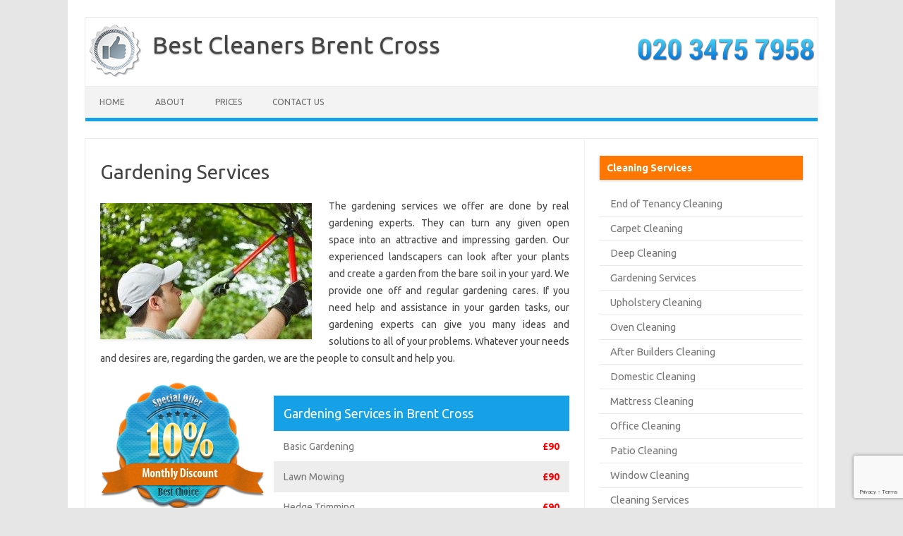

--- FILE ---
content_type: text/html; charset=UTF-8
request_url: https://www.cleanersbrentcross.net/gardening-services/
body_size: 9362
content:
<!DOCTYPE html>
<!--[if IE 7]>
<html class="ie ie7" dir="ltr" lang="en-GB" prefix="og: https://ogp.me/ns#">
<![endif]-->
<!--[if IE 8]>
<html class="ie ie8" dir="ltr" lang="en-GB" prefix="og: https://ogp.me/ns#">
<![endif]-->
<!--[if !(IE 7) | !(IE 8)  ]><!-->
<html dir="ltr" lang="en-GB" prefix="og: https://ogp.me/ns#">
<!--<![endif]-->
<head>
<script src="//code.jquery.com/jquery-1.11.0.min.js"></script>
<meta charset="UTF-8" />
<meta name="viewport" content="width=device-width" />
<link rel="profile" href="https://gmpg.org/xfn/11" />
<link rel="pingback" href="https://www.cleanersbrentcross.net/xmlrpc.php" />
<!-- <link rel="stylesheet" id="flexslider-css"  href="https://www.cleanersbrentcross.net/wp-content/themes/iconic-one/js/flexslider.css" type="text/css" media="all" /> -->
<link rel="stylesheet" type="text/css" href="//www.cleanersbrentcross.net/wp-content/cache/wpfc-minified/kq9osihg/fwy94.css" media="all"/>
<script src='//www.cleanersbrentcross.net/wp-content/cache/wpfc-minified/llyghcqb/fwy94.js' type="text/javascript"></script>
<!-- <script type="text/javascript" src="https://www.cleanersbrentcross.net/wp-content/themes/iconic-one/js/jquery-migrate.min.js"></script> -->
<!-- <script type="text/javascript" src="https://www.cleanersbrentcross.net/wp-content/themes/iconic-one/js/jquery.flexslider-min.js"></script> -->
<!-- <script type="text/javascript" src="https://www.cleanersbrentcross.net/wp-content/themes/iconic-one/js/flexslider-init.js"></script> -->
<script type="text/javascript">
$(document).ready(function(){
$('.flexslider').flexslider({
animation: "fade",
slideshowSpeed: 5000,
pauseOnHover: true,
pauseOnAction: false,
touch: true
});
});
</script>
<!--[if lt IE 9]>
<script src="https://www.cleanersbrentcross.net/wp-content/themes/iconic-one/js/html5.js" type="text/javascript"></script>
<![endif]-->
<style>img:is([sizes="auto" i], [sizes^="auto," i]) { contain-intrinsic-size: 3000px 1500px }</style>
<!-- All in One SEO 4.7.9.1 - aioseo.com -->
<title>Gardening Services Brent Cross, NW4</title>
<meta name="description" content="Let Best Cleaners Brent Cross take care of your garden. Our professional gardening services in Brent Cross, NW4 include lawn mowing and hedge trimming." />
<meta name="robots" content="max-image-preview:large" />
<link rel="canonical" href="https://www.cleanersbrentcross.net/gardening-services/" />
<meta name="generator" content="All in One SEO (AIOSEO) 4.7.9.1" />
<meta property="og:locale" content="en_GB" />
<meta property="og:site_name" content="Best Cleaners Brent Cross - Quality Cleaning Services |" />
<meta property="og:type" content="article" />
<meta property="og:title" content="Gardening Services Brent Cross, NW4" />
<meta property="og:description" content="Let Best Cleaners Brent Cross take care of your garden. Our professional gardening services in Brent Cross, NW4 include lawn mowing and hedge trimming." />
<meta property="og:url" content="https://www.cleanersbrentcross.net/gardening-services/" />
<meta property="article:published_time" content="2014-05-27T09:19:12+00:00" />
<meta property="article:modified_time" content="2020-05-28T12:33:03+00:00" />
<meta name="twitter:card" content="summary" />
<meta name="twitter:title" content="Gardening Services Brent Cross, NW4" />
<meta name="twitter:description" content="Let Best Cleaners Brent Cross take care of your garden. Our professional gardening services in Brent Cross, NW4 include lawn mowing and hedge trimming." />
<meta name="google" content="nositelinkssearchbox" />
<script type="application/ld+json" class="aioseo-schema">
{"@context":"https:\/\/schema.org","@graph":[{"@type":"BreadcrumbList","@id":"https:\/\/www.cleanersbrentcross.net\/gardening-services\/#breadcrumblist","itemListElement":[{"@type":"ListItem","@id":"https:\/\/www.cleanersbrentcross.net\/#listItem","position":1,"name":"Home","item":"https:\/\/www.cleanersbrentcross.net\/","nextItem":{"@type":"ListItem","@id":"https:\/\/www.cleanersbrentcross.net\/gardening-services\/#listItem","name":"Gardening Services"}},{"@type":"ListItem","@id":"https:\/\/www.cleanersbrentcross.net\/gardening-services\/#listItem","position":2,"name":"Gardening Services","previousItem":{"@type":"ListItem","@id":"https:\/\/www.cleanersbrentcross.net\/#listItem","name":"Home"}}]},{"@type":"Organization","@id":"https:\/\/www.cleanersbrentcross.net\/#organization","name":"Best Cleaners Brent Cross - Quality Cleaning Services","url":"https:\/\/www.cleanersbrentcross.net\/"},{"@type":"WebPage","@id":"https:\/\/www.cleanersbrentcross.net\/gardening-services\/#webpage","url":"https:\/\/www.cleanersbrentcross.net\/gardening-services\/","name":"Gardening Services Brent Cross, NW4","description":"Let Best Cleaners Brent Cross take care of your garden. Our professional gardening services in Brent Cross, NW4 include lawn mowing and hedge trimming.","inLanguage":"en-GB","isPartOf":{"@id":"https:\/\/www.cleanersbrentcross.net\/#website"},"breadcrumb":{"@id":"https:\/\/www.cleanersbrentcross.net\/gardening-services\/#breadcrumblist"},"datePublished":"2014-05-27T09:19:12+00:00","dateModified":"2020-05-28T12:33:03+00:00"},{"@type":"WebSite","@id":"https:\/\/www.cleanersbrentcross.net\/#website","url":"https:\/\/www.cleanersbrentcross.net\/","name":"Best Cleaners Brent Cross - Quality Cleaning Services","inLanguage":"en-GB","publisher":{"@id":"https:\/\/www.cleanersbrentcross.net\/#organization"}}]}
</script>
<!-- All in One SEO -->
<link rel='dns-prefetch' href='//fonts.googleapis.com' />
<link rel="alternate" type="application/rss+xml" title="Best Cleaners Brent Cross - Quality Cleaning Services &raquo; Feed" href="https://www.cleanersbrentcross.net/feed/" />
<link rel="alternate" type="application/rss+xml" title="Best Cleaners Brent Cross - Quality Cleaning Services &raquo; Comments Feed" href="https://www.cleanersbrentcross.net/comments/feed/" />
<link rel="alternate" type="application/rss+xml" title="Best Cleaners Brent Cross - Quality Cleaning Services &raquo; Gardening Services Comments Feed" href="https://www.cleanersbrentcross.net/gardening-services/feed/" />
<!-- <link rel='stylesheet' id='wp-block-library-css' href='https://www.cleanersbrentcross.net/wp-includes/css/dist/block-library/style.min.css?ver=6.7.2' type='text/css' media='all' /> -->
<link rel="stylesheet" type="text/css" href="//www.cleanersbrentcross.net/wp-content/cache/wpfc-minified/mjhb9rl5/fwy94.css" media="all"/>
<style id='classic-theme-styles-inline-css' type='text/css'>
/*! This file is auto-generated */
.wp-block-button__link{color:#fff;background-color:#32373c;border-radius:9999px;box-shadow:none;text-decoration:none;padding:calc(.667em + 2px) calc(1.333em + 2px);font-size:1.125em}.wp-block-file__button{background:#32373c;color:#fff;text-decoration:none}
</style>
<style id='global-styles-inline-css' type='text/css'>
:root{--wp--preset--aspect-ratio--square: 1;--wp--preset--aspect-ratio--4-3: 4/3;--wp--preset--aspect-ratio--3-4: 3/4;--wp--preset--aspect-ratio--3-2: 3/2;--wp--preset--aspect-ratio--2-3: 2/3;--wp--preset--aspect-ratio--16-9: 16/9;--wp--preset--aspect-ratio--9-16: 9/16;--wp--preset--color--black: #000000;--wp--preset--color--cyan-bluish-gray: #abb8c3;--wp--preset--color--white: #ffffff;--wp--preset--color--pale-pink: #f78da7;--wp--preset--color--vivid-red: #cf2e2e;--wp--preset--color--luminous-vivid-orange: #ff6900;--wp--preset--color--luminous-vivid-amber: #fcb900;--wp--preset--color--light-green-cyan: #7bdcb5;--wp--preset--color--vivid-green-cyan: #00d084;--wp--preset--color--pale-cyan-blue: #8ed1fc;--wp--preset--color--vivid-cyan-blue: #0693e3;--wp--preset--color--vivid-purple: #9b51e0;--wp--preset--gradient--vivid-cyan-blue-to-vivid-purple: linear-gradient(135deg,rgba(6,147,227,1) 0%,rgb(155,81,224) 100%);--wp--preset--gradient--light-green-cyan-to-vivid-green-cyan: linear-gradient(135deg,rgb(122,220,180) 0%,rgb(0,208,130) 100%);--wp--preset--gradient--luminous-vivid-amber-to-luminous-vivid-orange: linear-gradient(135deg,rgba(252,185,0,1) 0%,rgba(255,105,0,1) 100%);--wp--preset--gradient--luminous-vivid-orange-to-vivid-red: linear-gradient(135deg,rgba(255,105,0,1) 0%,rgb(207,46,46) 100%);--wp--preset--gradient--very-light-gray-to-cyan-bluish-gray: linear-gradient(135deg,rgb(238,238,238) 0%,rgb(169,184,195) 100%);--wp--preset--gradient--cool-to-warm-spectrum: linear-gradient(135deg,rgb(74,234,220) 0%,rgb(151,120,209) 20%,rgb(207,42,186) 40%,rgb(238,44,130) 60%,rgb(251,105,98) 80%,rgb(254,248,76) 100%);--wp--preset--gradient--blush-light-purple: linear-gradient(135deg,rgb(255,206,236) 0%,rgb(152,150,240) 100%);--wp--preset--gradient--blush-bordeaux: linear-gradient(135deg,rgb(254,205,165) 0%,rgb(254,45,45) 50%,rgb(107,0,62) 100%);--wp--preset--gradient--luminous-dusk: linear-gradient(135deg,rgb(255,203,112) 0%,rgb(199,81,192) 50%,rgb(65,88,208) 100%);--wp--preset--gradient--pale-ocean: linear-gradient(135deg,rgb(255,245,203) 0%,rgb(182,227,212) 50%,rgb(51,167,181) 100%);--wp--preset--gradient--electric-grass: linear-gradient(135deg,rgb(202,248,128) 0%,rgb(113,206,126) 100%);--wp--preset--gradient--midnight: linear-gradient(135deg,rgb(2,3,129) 0%,rgb(40,116,252) 100%);--wp--preset--font-size--small: 13px;--wp--preset--font-size--medium: 20px;--wp--preset--font-size--large: 36px;--wp--preset--font-size--x-large: 42px;--wp--preset--spacing--20: 0.44rem;--wp--preset--spacing--30: 0.67rem;--wp--preset--spacing--40: 1rem;--wp--preset--spacing--50: 1.5rem;--wp--preset--spacing--60: 2.25rem;--wp--preset--spacing--70: 3.38rem;--wp--preset--spacing--80: 5.06rem;--wp--preset--shadow--natural: 6px 6px 9px rgba(0, 0, 0, 0.2);--wp--preset--shadow--deep: 12px 12px 50px rgba(0, 0, 0, 0.4);--wp--preset--shadow--sharp: 6px 6px 0px rgba(0, 0, 0, 0.2);--wp--preset--shadow--outlined: 6px 6px 0px -3px rgba(255, 255, 255, 1), 6px 6px rgba(0, 0, 0, 1);--wp--preset--shadow--crisp: 6px 6px 0px rgba(0, 0, 0, 1);}:where(.is-layout-flex){gap: 0.5em;}:where(.is-layout-grid){gap: 0.5em;}body .is-layout-flex{display: flex;}.is-layout-flex{flex-wrap: wrap;align-items: center;}.is-layout-flex > :is(*, div){margin: 0;}body .is-layout-grid{display: grid;}.is-layout-grid > :is(*, div){margin: 0;}:where(.wp-block-columns.is-layout-flex){gap: 2em;}:where(.wp-block-columns.is-layout-grid){gap: 2em;}:where(.wp-block-post-template.is-layout-flex){gap: 1.25em;}:where(.wp-block-post-template.is-layout-grid){gap: 1.25em;}.has-black-color{color: var(--wp--preset--color--black) !important;}.has-cyan-bluish-gray-color{color: var(--wp--preset--color--cyan-bluish-gray) !important;}.has-white-color{color: var(--wp--preset--color--white) !important;}.has-pale-pink-color{color: var(--wp--preset--color--pale-pink) !important;}.has-vivid-red-color{color: var(--wp--preset--color--vivid-red) !important;}.has-luminous-vivid-orange-color{color: var(--wp--preset--color--luminous-vivid-orange) !important;}.has-luminous-vivid-amber-color{color: var(--wp--preset--color--luminous-vivid-amber) !important;}.has-light-green-cyan-color{color: var(--wp--preset--color--light-green-cyan) !important;}.has-vivid-green-cyan-color{color: var(--wp--preset--color--vivid-green-cyan) !important;}.has-pale-cyan-blue-color{color: var(--wp--preset--color--pale-cyan-blue) !important;}.has-vivid-cyan-blue-color{color: var(--wp--preset--color--vivid-cyan-blue) !important;}.has-vivid-purple-color{color: var(--wp--preset--color--vivid-purple) !important;}.has-black-background-color{background-color: var(--wp--preset--color--black) !important;}.has-cyan-bluish-gray-background-color{background-color: var(--wp--preset--color--cyan-bluish-gray) !important;}.has-white-background-color{background-color: var(--wp--preset--color--white) !important;}.has-pale-pink-background-color{background-color: var(--wp--preset--color--pale-pink) !important;}.has-vivid-red-background-color{background-color: var(--wp--preset--color--vivid-red) !important;}.has-luminous-vivid-orange-background-color{background-color: var(--wp--preset--color--luminous-vivid-orange) !important;}.has-luminous-vivid-amber-background-color{background-color: var(--wp--preset--color--luminous-vivid-amber) !important;}.has-light-green-cyan-background-color{background-color: var(--wp--preset--color--light-green-cyan) !important;}.has-vivid-green-cyan-background-color{background-color: var(--wp--preset--color--vivid-green-cyan) !important;}.has-pale-cyan-blue-background-color{background-color: var(--wp--preset--color--pale-cyan-blue) !important;}.has-vivid-cyan-blue-background-color{background-color: var(--wp--preset--color--vivid-cyan-blue) !important;}.has-vivid-purple-background-color{background-color: var(--wp--preset--color--vivid-purple) !important;}.has-black-border-color{border-color: var(--wp--preset--color--black) !important;}.has-cyan-bluish-gray-border-color{border-color: var(--wp--preset--color--cyan-bluish-gray) !important;}.has-white-border-color{border-color: var(--wp--preset--color--white) !important;}.has-pale-pink-border-color{border-color: var(--wp--preset--color--pale-pink) !important;}.has-vivid-red-border-color{border-color: var(--wp--preset--color--vivid-red) !important;}.has-luminous-vivid-orange-border-color{border-color: var(--wp--preset--color--luminous-vivid-orange) !important;}.has-luminous-vivid-amber-border-color{border-color: var(--wp--preset--color--luminous-vivid-amber) !important;}.has-light-green-cyan-border-color{border-color: var(--wp--preset--color--light-green-cyan) !important;}.has-vivid-green-cyan-border-color{border-color: var(--wp--preset--color--vivid-green-cyan) !important;}.has-pale-cyan-blue-border-color{border-color: var(--wp--preset--color--pale-cyan-blue) !important;}.has-vivid-cyan-blue-border-color{border-color: var(--wp--preset--color--vivid-cyan-blue) !important;}.has-vivid-purple-border-color{border-color: var(--wp--preset--color--vivid-purple) !important;}.has-vivid-cyan-blue-to-vivid-purple-gradient-background{background: var(--wp--preset--gradient--vivid-cyan-blue-to-vivid-purple) !important;}.has-light-green-cyan-to-vivid-green-cyan-gradient-background{background: var(--wp--preset--gradient--light-green-cyan-to-vivid-green-cyan) !important;}.has-luminous-vivid-amber-to-luminous-vivid-orange-gradient-background{background: var(--wp--preset--gradient--luminous-vivid-amber-to-luminous-vivid-orange) !important;}.has-luminous-vivid-orange-to-vivid-red-gradient-background{background: var(--wp--preset--gradient--luminous-vivid-orange-to-vivid-red) !important;}.has-very-light-gray-to-cyan-bluish-gray-gradient-background{background: var(--wp--preset--gradient--very-light-gray-to-cyan-bluish-gray) !important;}.has-cool-to-warm-spectrum-gradient-background{background: var(--wp--preset--gradient--cool-to-warm-spectrum) !important;}.has-blush-light-purple-gradient-background{background: var(--wp--preset--gradient--blush-light-purple) !important;}.has-blush-bordeaux-gradient-background{background: var(--wp--preset--gradient--blush-bordeaux) !important;}.has-luminous-dusk-gradient-background{background: var(--wp--preset--gradient--luminous-dusk) !important;}.has-pale-ocean-gradient-background{background: var(--wp--preset--gradient--pale-ocean) !important;}.has-electric-grass-gradient-background{background: var(--wp--preset--gradient--electric-grass) !important;}.has-midnight-gradient-background{background: var(--wp--preset--gradient--midnight) !important;}.has-small-font-size{font-size: var(--wp--preset--font-size--small) !important;}.has-medium-font-size{font-size: var(--wp--preset--font-size--medium) !important;}.has-large-font-size{font-size: var(--wp--preset--font-size--large) !important;}.has-x-large-font-size{font-size: var(--wp--preset--font-size--x-large) !important;}
:where(.wp-block-post-template.is-layout-flex){gap: 1.25em;}:where(.wp-block-post-template.is-layout-grid){gap: 1.25em;}
:where(.wp-block-columns.is-layout-flex){gap: 2em;}:where(.wp-block-columns.is-layout-grid){gap: 2em;}
:root :where(.wp-block-pullquote){font-size: 1.5em;line-height: 1.6;}
</style>
<!-- <link rel='stylesheet' id='contact-form-7-css' href='https://www.cleanersbrentcross.net/wp-content/plugins/contact-form-7/includes/css/styles.css?ver=6.0.4' type='text/css' media='all' /> -->
<!-- <link rel='stylesheet' id='slicknavcss-css' href='https://www.cleanersbrentcross.net/wp-content/plugins/slicknav-mobile-menu/css/slicknav.min.css?ver=1.0.11' type='text/css' media='all' /> -->
<link rel="stylesheet" type="text/css" href="//www.cleanersbrentcross.net/wp-content/cache/wpfc-minified/8u6wa7b5/fwy94.css" media="all"/>
<style id='slicknavcss-inline-css' type='text/css'>
#menu-top {
display: none;
}
.slicknav_menu {
background: #4c4c4c;
}
.slicknav-flex{
display: -webkit-box;
display: -ms-flexbox;
display: flex;
justify-content:right;
}
.slicknav_btn {
background-color:#222222;
}
a.slicknav_open {
background-color:#222222;
}
.slicknav_nav .slicknav_arrow {
float:right;
}
.slicknav_menu .slicknav_menutxt {
color: #fff;
text-shadow: none;
font-size: 16px;
font-weight: normal;
}
.slicknav_menu .slicknav_icon-bar {
background-color: #fff;
box-shadow: none;
}
.slicknav_nav li a {
color: #fff;
text-transform: none;
font-size: 16px;
padding: 5px 10px;
}
.slicknav_nav a:hover,
.slicknav_nav .slicknav_row:hover {
background: ;
}
.slicknav_nav .menu-item a:hover,
.slicknav_nav a span:hover {
color: #ccc;
}
.slicknav_nav input[type='submit']{
background: #333;
color: ;
}
.slicknav-logo-text a{
color: ;
}
@media screen and (min-width: 600px) {
.slicknav_menu {
display: none;
}
#menu-top {
display: block;
}
}
</style>
<link rel='stylesheet' id='themonic-fonts-css' href='https://fonts.googleapis.com/css?family=Ubuntu:400,700&#038;subset=latin,latin-ext' type='text/css' media='all' />
<!-- <link rel='stylesheet' id='themonic-style-css' href='https://www.cleanersbrentcross.net/wp-content/themes/iconic-one/style.css?ver=6.7.2' type='text/css' media='all' /> -->
<!-- <link rel='stylesheet' id='custom-style-css' href='https://www.cleanersbrentcross.net/wp-content/themes/iconic-one/custom.css?ver=6.7.2' type='text/css' media='all' /> -->
<link rel="stylesheet" type="text/css" href="//www.cleanersbrentcross.net/wp-content/cache/wpfc-minified/q93rb75c/fwy94.css" media="all"/>
<!--[if lt IE 9]>
<link rel='stylesheet' id='themonic-ie-css' href='https://www.cleanersbrentcross.net/wp-content/themes/iconic-one/css/ie.css?ver=20130305' type='text/css' media='all' />
<![endif]-->
<script src='//www.cleanersbrentcross.net/wp-content/cache/wpfc-minified/r65vahs/fwy94.js' type="text/javascript"></script>
<!-- <script type="text/javascript" src="https://www.cleanersbrentcross.net/wp-includes/js/jquery/jquery.min.js?ver=3.7.1" id="jquery-core-js"></script> -->
<!-- <script type="text/javascript" src="https://www.cleanersbrentcross.net/wp-includes/js/jquery/jquery-migrate.min.js?ver=3.4.1" id="jquery-migrate-js"></script> -->
<!-- <script type="text/javascript" src="https://www.cleanersbrentcross.net/wp-content/plugins/slicknav-mobile-menu/js/jquery.slicknav.min.js?ver=1.0.11" id="slicknavjs-js"></script> -->
<script type="text/javascript" id="slicknav-init-js-extra">
/* <![CDATA[ */
var slickNavVars = {"ng_slicknav":{"ng_slicknav_menu":"#menu-top","ng_slicknav_position":".menu-main-nav-container","ng_slicknav_parent_links":true,"ng_slicknav_close_click":true,"ng_slicknav_child_links":false,"ng_slicknav_speed":400,"ng_slicknav_label":"MENU","ng_slicknav_fixhead":false,"ng_slicknav_hidedesktop":"","ng_slicknav_brand":"","ng_slicknav_brand_text":"","ng_slicknav_search":false,"ng_slicknav_search_text":"search...","ng_slicksearch":"https:\/\/www.cleanersbrentcross.net\/","ng_slicknav_closedsymbol":"\u25ba","ng_slicknav_openedsymbol":"\u25bc","ng_slicknav_alt":"","ng_slicknav_accordion":false,"ng_slicknav_animation_library":""}};
/* ]]> */
</script>
<script src='//www.cleanersbrentcross.net/wp-content/cache/wpfc-minified/mbzjpvcl/fwy94.js' type="text/javascript"></script>
<!-- <script type="text/javascript" src="https://www.cleanersbrentcross.net/wp-content/plugins/slicknav-mobile-menu/js/slick-init.js?ver=1.9.1" id="slicknav-init-js"></script> -->
<link rel="https://api.w.org/" href="https://www.cleanersbrentcross.net/wp-json/" /><link rel="alternate" title="JSON" type="application/json" href="https://www.cleanersbrentcross.net/wp-json/wp/v2/pages/51" /><link rel="EditURI" type="application/rsd+xml" title="RSD" href="https://www.cleanersbrentcross.net/xmlrpc.php?rsd" />
<meta name="generator" content="WordPress 6.7.2" />
<link rel='shortlink' href='https://www.cleanersbrentcross.net/?p=51' />
<link rel="alternate" title="oEmbed (JSON)" type="application/json+oembed" href="https://www.cleanersbrentcross.net/wp-json/oembed/1.0/embed?url=https%3A%2F%2Fwww.cleanersbrentcross.net%2Fgardening-services%2F" />
<link rel="alternate" title="oEmbed (XML)" type="text/xml+oembed" href="https://www.cleanersbrentcross.net/wp-json/oembed/1.0/embed?url=https%3A%2F%2Fwww.cleanersbrentcross.net%2Fgardening-services%2F&#038;format=xml" />
<link rel="icon" href="https://www.cleanersbrentcross.net/wp-content/uploads/2020/05/cropped-cleaning-services-london-favicon-32x32.png" sizes="32x32" />
<link rel="icon" href="https://www.cleanersbrentcross.net/wp-content/uploads/2020/05/cropped-cleaning-services-london-favicon-192x192.png" sizes="192x192" />
<link rel="apple-touch-icon" href="https://www.cleanersbrentcross.net/wp-content/uploads/2020/05/cropped-cleaning-services-london-favicon-180x180.png" />
<meta name="msapplication-TileImage" content="https://www.cleanersbrentcross.net/wp-content/uploads/2020/05/cropped-cleaning-services-london-favicon-270x270.png" />
</head>
<body data-rsssl=1 class="page-template-default page page-id-51 custom-font-enabled single-author">
<div id="page" class="hfeed site">
<header id="masthead" class="site-header" role="banner">
<hgroup>
<div style="margin: 0 auto; width: 99%;"><div class="site-logo"><img style="vertical-align: middle;" src="https://www.cleanersbrentcross.net/wp-content/themes/iconic-one/img/logo.png" /><a href="https://www.cleanersbrentcross.net/" title="Best Cleaners Brent Cross &#8211; Quality Cleaning Services" rel="home">Best Cleaners Brent Cross</a></div> <img class="phone-header" src="https://www.cleanersbrentcross.net/wp-content/themes/iconic-one/img/pnumber.png" /></div>
</hgroup>
<nav id="site-navigation" class="themonic-nav" role="navigation">
<a class="assistive-text" href="#content" title="Skip to content">Skip to content</a>
<div class="menu-main-nav-container"><ul id="menu-top" class="nav-menu"><li id="menu-item-25" class="menu-item menu-item-type-post_type menu-item-object-page menu-item-home menu-item-25"><a href="https://www.cleanersbrentcross.net/">Home</a></li>
<li id="menu-item-26" class="menu-item menu-item-type-post_type menu-item-object-page menu-item-26"><a href="https://www.cleanersbrentcross.net/about/">About</a></li>
<li id="menu-item-29" class="menu-item menu-item-type-post_type menu-item-object-page menu-item-29"><a href="https://www.cleanersbrentcross.net/prices/">Prices</a></li>
<li id="menu-item-27" class="menu-item menu-item-type-post_type menu-item-object-page menu-item-27"><a href="https://www.cleanersbrentcross.net/contact-us/">Contact us</a></li>
<li id="menu-item-258" class="service menu-item menu-item-type-custom menu-item-object-custom current-menu-ancestor current-menu-parent menu-item-has-children menu-item-258"><a href="#">Services</a>
<ul class="sub-menu">
<li id="menu-item-259" class="menu-item menu-item-type-post_type menu-item-object-page menu-item-259"><a href="https://www.cleanersbrentcross.net/end-of-tenancy-cleaning/">End of Tenancy Cleaning</a></li>
<li id="menu-item-260" class="menu-item menu-item-type-post_type menu-item-object-page menu-item-260"><a href="https://www.cleanersbrentcross.net/carpet-cleaning/">Carpet Cleaning</a></li>
<li id="menu-item-261" class="menu-item menu-item-type-post_type menu-item-object-page menu-item-261"><a href="https://www.cleanersbrentcross.net/domestic-cleaning-brent-cross/">Domestic Cleaning</a></li>
<li id="menu-item-262" class="menu-item menu-item-type-post_type menu-item-object-page menu-item-262"><a href="https://www.cleanersbrentcross.net/deep-cleaning/">Deep Cleaning</a></li>
<li id="menu-item-263" class="menu-item menu-item-type-post_type menu-item-object-page menu-item-263"><a href="https://www.cleanersbrentcross.net/after-builders-cleaning/">After Builders Cleaning</a></li>
<li id="menu-item-264" class="menu-item menu-item-type-post_type menu-item-object-page menu-item-264"><a href="https://www.cleanersbrentcross.net/office-cleaning/">Office Cleaning</a></li>
<li id="menu-item-265" class="menu-item menu-item-type-post_type menu-item-object-page menu-item-265"><a href="https://www.cleanersbrentcross.net/oven-cleaning/">Oven Cleaning</a></li>
<li id="menu-item-266" class="menu-item menu-item-type-post_type menu-item-object-page menu-item-266"><a href="https://www.cleanersbrentcross.net/window-cleaning-brent-cross/">Window Cleaning</a></li>
<li id="menu-item-267" class="menu-item menu-item-type-post_type menu-item-object-page menu-item-267"><a href="https://www.cleanersbrentcross.net/upholstery-cleaning/">Upholstery Cleaning</a></li>
<li id="menu-item-268" class="menu-item menu-item-type-post_type menu-item-object-page menu-item-268"><a href="https://www.cleanersbrentcross.net/jet-washing/">Jet Washing</a></li>
<li id="menu-item-269" class="menu-item menu-item-type-post_type menu-item-object-page current-menu-item page_item page-item-51 current_page_item menu-item-269"><a href="https://www.cleanersbrentcross.net/gardening-services/" aria-current="page">Gardening Services</a></li>
</ul>
</li>
</ul></div>		</nav><!-- #site-navigation -->
<div class="clear"></div>
</header><!-- #masthead -->
<div id="main" class="wrapper">
<div id="primary" class="site-content">
<div id="content" role="main">
<article id="post-51" class="post-51 page type-page status-publish hentry">
<header class="entry-header">
<h1 class="entry-title">Gardening Services</h1>
</header>
<div class="entry-content">
<p><img fetchpriority="high" decoding="async" src="https://www.cleanersbrentcross.net/wp-content/uploads/2014/05/gardening-300x193.jpg" alt="gardening brent cross, nw4" width="300" height="193" class="alignleft size-medium wp-image-52" srcset="https://www.cleanersbrentcross.net/wp-content/uploads/2014/05/gardening-300x193.jpg 300w, https://www.cleanersbrentcross.net/wp-content/uploads/2014/05/gardening.jpg 466w" sizes="(max-width: 300px) 100vw, 300px" />The gardening services we offer are done by real gardening experts. They can turn any given open space into an attractive and impressing garden. Our experienced landscapers can look after your plants and create a garden from the bare soil in your yard. We provide one off and regular gardening cares. If you need help and assistance in your garden tasks, our gardening experts can give you many ideas and solutions to all of your problems. Whatever your needs and desires are, regarding the garden, we are the people to consult and help you. </p>
<div style="overflow: hidden;"><span class="white-space:nowrap;"><a href="/contact-us/"><img decoding="async" class="alignleft size-full wp-image-641" style="margin-top: 0; margin-right: 2%; box-shadow: 0 0 0 0;" src="/wp-content/uploads/2014/05/promo.png" alt="promo" width="35%" /></a></span></p>
<table class='prices onpage' style='width: 63%;'>
<thead>
<tr>
<td colspan='2'>Gardening Services in Brent Cross</td>
</tr>
</thead>
<tbody>
<tr itemprop='offers' itemscope='' itemtype='http://schema.org/Offer'>
<td itemprop='name'>Basic Gardening</td>
<td><span class='actual-price'><span itemprop='priceCurrency' content='pound'>£</span><span itemprop='price' content='90'>90</span></span></td>
</tr>
<tr itemprop='offers' itemscope='' itemtype='http://schema.org/Offer'>
<td itemprop='name'>Lawn Mowing</td>
<td><span class='actual-price'><span itemprop='priceCurrency' content='pound'>£</span><span itemprop='price' content='90'>90</span></span></td></tr>
<tr itemprop='offers' itemscope='' itemtype='http://schema.org/Offer'>
<td itemprop='name'>Hedge Trimming</td>
<td><span class='actual-price'><span itemprop='priceCurrency' content='pound'>£</span><span itemprop='price' content='90'>90</span></span></td></tr>
<tr itemprop='offers' itemscope='' itemtype='http://schema.org/Offer'>
<td itemprop='name'>Weeding</td>
<td><span class='actual-price'><span itemprop='priceCurrency' content='pound'>£</span><span itemprop='price' content='90'>90</span></span></td></tr>
</tbody>
</table></div>
<h2>Expert Gardeners in Brent Cross</h2>
<blockquote><p>“My garden is not big but it does need maintenance. I do not have any time for that and I am glad that you guys take such a good care of it.&#8221; – Evan</p></blockquote>
<p>Our gardening services provide a number of gardening tasks. Here are some of them:</p>
<ul>
<li>offering and implementation of garden design: traditional and modern</li>
<li>creating a new garden from scratch using any given free space beside your house</li>
<li>renovating and changing your garden in the way you want it to look</li>
<li>planting seeds of all types of flowers, herbs, shrubs, trees</li>
<li>sowing  large or small meadows with grass and maintaining them</li>
<li>watering greenswards, flowers, trees and bushes</li>
<li>mowing lawns with highly powerful machines</li>
<li>cutting of hedges, shrubberies and tree crowds in a certain shape, of your preference</li>
<li>fully cleaning of pathways, patios and gardens from wastes, fallen branches, leaves etc.</li>
<li>installation of fences</li>
</ul>
<p><img decoding="async" class="alignleft size-full wp-image-21" src="https://maps.googleapis.com/maps/api/staticmap?markers=Brent Cross,London&amp;center=Brent Cross+London&amp;size=300x220&amp;zoom=12&amp;sensor=false" alt="Gardening Services Brent Cross, NW4">Besides all the garden creating, updating and modernizing work, <a href="https://www.cleanersbrentcross.net/">CleanersBrentCross</a> also do cleaning of gardens, patios and paths inside your garden. To have your garden in its best condition, it&#8217;s better to hire a gardener with extensive knowledge and skills about gardening. All of our gardeners are trustworthy and can give you competent opinion and advices about the plants you take care of. If you have a garden expert beside you, it is certain that you will achieve the desired results.<br />
Check our services:<br />
<a href="https://www.cleanersbrentcross.net/deep-cleaning/">Deep Cleaning Brent Cross</a><br />
<a href="https://www.cleanersbrentcross.net/upholstery-cleaning/">Upholstery Cleaning Brent Cross</a><br />
<a href="https://www.cleanersbrentcross.net/end-of-tenancy-cleaning/">End Of Tenancy Cleaning Brent Cross</a><br />
<a href="https://www.cleanersbrentcross.net/carpet-cleaning/">Carpet Cleaning Brent Cross</a><br />
<a href="https://www.cleanersbrentcross.net/oven-cleaning/">Oven Cleaning Brent Cross</a><br />
<a href="https://www.cleanersbrentcross.net/after-builders-cleaning/">After Builders Cleaning Brent Cross</a><br />
<a href="https://www.cleanersbrentcross.net/office-cleaning/">Office Cleaning Brent Cross</a><br />
<a href="https://www.cleanersbrentcross.net/mattress-cleaning-brent-cross/">Mattress Cleaning Brent Cross</a><br />
<a href="https://www.cleanersbrentcross.net/domestic-cleaning-brent-cross/">Domestic Cleaning Brent Cross</a><br />
<a href="https://www.cleanersbrentcross.net/patio-cleaning-brent-cross/">Patio Cleaning Brent Cross</a></p>
<p>Our gardeners have passed many training and educational courses, before they become professional gardeners and be hired by our company. Using our gardening services you do the right decision, solving all your gardening problems, that you have, in proper growing and development of your plants. <a href="https://www.cleanersbrentcross.net/contact-us/">Call us</a> or send us an e-mail, containing the services you want done to your property. We will react right away. We promise you the <a href="https://www.cleanersbrentcross.net/prices/">lowest prices</a>.</p>
</div><!-- .entry-content -->
<footer class="entry-meta">
</footer><!-- .entry-meta -->
</article><!-- #post -->
</div><!-- #content -->
</div><!-- #primary -->
<div id="secondary" class="widget-area" role="complementary">
<aside id="text-2" class="widget widget_text"><p class="widget-title">Cleaning Services</p>			<div class="textwidget"><div class="menu-services-container"><ul id="menu-services" class="menu"><li id="menu-item-402" class="menu-item menu-item-type-post_type menu-item-object-page menu-item-402"><a href="/end-of-tenancy-cleaning/">End of Tenancy Cleaning</a></li>
<li id="menu-item-403" class="menu-item menu-item-type-post_type menu-item-object-page menu-item-403"><a href="/carpet-cleaning/">Carpet Cleaning</a></li>
<li id="menu-item-400" class="menu-item menu-item-type-post_type menu-item-object-page menu-item-400"><a href="/deep-cleaning/">Deep Cleaning</a></li>
<li id="menu-item-401" class="menu-item menu-item-type-post_type menu-item-object-page menu-item-401"><a href="/gardening-services/">Gardening Services</a></li>
<li id="menu-item-404" class="menu-item menu-item-type-post_type menu-item-object-page menu-item-404"><a href="/upholstery-cleaning/">Upholstery Cleaning</a></li>
<li id="menu-item-405" class="menu-item menu-item-type-post_type menu-item-object-page menu-item-405"><a href="/oven-cleaning/">Oven Cleaning</a></li>
<li id="menu-item-406" class="menu-item menu-item-type-post_type menu-item-object-page menu-item-406"><a href="/after-builders-cleaning/">After Builders Cleaning</a></li>
<li id="menu-item-406" class="menu-item menu-item-type-post_type menu-item-object-page menu-item-406"><a href="/domestic-cleaning-brent-cross/">Domestic Cleaning</a></li>
<li id="menu-item-406" class="menu-item menu-item-type-post_type menu-item-object-page menu-item-406"><a href="/mattress-cleaning-brent-cross/">Mattress Cleaning</a></li>
<li id="menu-item-406" class="menu-item menu-item-type-post_type menu-item-object-page menu-item-406"><a href="/office-cleaning/">Office Cleaning</a></li>
<li id="menu-item-406" class="menu-item menu-item-type-post_type menu-item-object-page menu-item-406"><a href="/patio-cleaning-brent-cross/">Patio Cleaning</a></li>
<li id="menu-item-406" class="menu-item menu-item-type-post_type menu-item-object-page menu-item-406"><a href="/window-cleaning-brent-cross/">Window Cleaning</a></li>
<li id="menu-item-406" class="menu-item menu-item-type-post_type menu-item-object-page menu-item-406"><a href="/cleaning-services/">Cleaning Services</a></li>
<li id="menu-item-406" class="menu-item menu-item-type-post_type menu-item-object-page menu-item-406"><a href="/hedge-trimming/">Hedge Trimming</a></li>
<li id="menu-item-406" class="menu-item menu-item-type-post_type menu-item-object-page menu-item-406"><a href="https://www.cleanersbrentcross.net/bathroom-cleaning/">Bathroom Cleaning</a></li>
<li id="menu-item-406" class="menu-item menu-item-type-post_type menu-item-object-page menu-item-406"><a href="https://www.cleanersbrentcross.net/leather-sofa-cleaning/">Leather Sofa Cleaning</a></li>
<li id="menu-item-406" class="menu-item menu-item-type-post_type menu-item-object-page menu-item-406"><a href="https://www.cleanersbrentcross.net/jet-washing/">Jet Washing</a></li>
<li id="menu-item-406" class="menu-item menu-item-type-post_type menu-item-object-page menu-item-406"><a href="https://www.cleanersbrentcross.net/grass-cutting/">Grass Cutting</a></li>
<li id="menu-item-406" class="menu-item menu-item-type-post_type menu-item-object-page menu-item-406"><a href="https://www.cleanersbrentcross.net/car-upholstery-cleaning/">Car Upholstery Cleaning</a></li>
<li id="menu-item-406" class="menu-item menu-item-type-post_type menu-item-object-page menu-item-406"><a href="https://www.cleanersbrentcross.net/kitchen-cleaning-brent-cross/">Kitchen Cleaning</a></li>
<li id="menu-item-406" class="menu-item menu-item-type-post_type menu-item-object-page menu-item-406"><a href="https://www.cleanersbrentcross.net/hard-floor-cleaning-brent-cross/">Hard Floor Cleaning</a></li>
<li id="menu-item-406" class="menu-item menu-item-type-post_type menu-item-object-page menu-item-406"><a href="https://www.cleanersbrentcross.net/gutter-cleaning/">Gutter Cleaning</a></li>
</ul></div></div>
</aside><aside id="text-3" class="widget widget_text"><p class="widget-title">Book a Cleaner</p>			<div class="textwidget">
<div class="wpcf7 no-js" id="wpcf7-f4-o1" lang="en-US" dir="ltr" data-wpcf7-id="4">
<div class="screen-reader-response"><p role="status" aria-live="polite" aria-atomic="true"></p> <ul></ul></div>
<form action="/gardening-services/#wpcf7-f4-o1" method="post" class="wpcf7-form init" aria-label="Contact form" novalidate="novalidate" data-status="init">
<div style="display: none;">
<input type="hidden" name="_wpcf7" value="4" />
<input type="hidden" name="_wpcf7_version" value="6.0.4" />
<input type="hidden" name="_wpcf7_locale" value="en_US" />
<input type="hidden" name="_wpcf7_unit_tag" value="wpcf7-f4-o1" />
<input type="hidden" name="_wpcf7_container_post" value="0" />
<input type="hidden" name="_wpcf7_posted_data_hash" value="" />
<input type="hidden" name="_wpcf7_recaptcha_response" value="" />
</div>
<p>Your Name:
</p>
<p><span class="wpcf7-form-control-wrap" data-name="your-name"><input size="40" maxlength="400" class="wpcf7-form-control wpcf7-text wpcf7-validates-as-required" aria-required="true" aria-invalid="false" value="" type="text" name="your-name" /></span>
</p>
<p>Your Phone:<br />
<span class="wpcf7-form-control-wrap" data-name="tel-330"><input size="40" maxlength="400" class="wpcf7-form-control wpcf7-tel wpcf7-validates-as-required wpcf7-text wpcf7-validates-as-tel" aria-required="true" aria-invalid="false" value="" type="tel" name="tel-330" /></span>
</p>
<p>Your Email:
</p>
<p><span class="wpcf7-form-control-wrap" data-name="your-email"><input size="40" maxlength="400" class="wpcf7-form-control wpcf7-email wpcf7-validates-as-required wpcf7-text wpcf7-validates-as-email" aria-required="true" aria-invalid="false" value="" type="email" name="your-email" /></span>
</p>
<p>Cleaning Requirements:
</p>
<p><span class="wpcf7-form-control-wrap" data-name="your-message"><textarea cols="40" rows="10" maxlength="2000" class="wpcf7-form-control wpcf7-textarea" aria-invalid="false" name="your-message"></textarea></span>
</p>
<p><input class="wpcf7-form-control wpcf7-submit has-spinner" type="submit" value="Send Enquiry" />
</p><div class="wpcf7-response-output" aria-hidden="true"></div>
</form>
</div>
</div>
</aside><aside id="text-4" class="widget widget_text"><p class="widget-title">Special Offer!</p>			<div class="textwidget"><a href="/contact-us/"><img class="alignleft size-full wp-image-641" style="margin-top: 0; margin-right: 2%; box-shadow: 0 0 0 0;" src="/wp-content/uploads/2014/05/promo.png" alt="promo"/></a></div>
</aside><aside id="text-5" class="widget widget_text">			<div class="textwidget"><div itemscope itemtype="http://schema.org/LocalBusiness">
<a itemprop="url" href="https://www.cleanersbrentcross.net/"><div itemprop="name"><strong>Best Cleaners Brent Cross
</strong></div>
</a>
<div itemprop="address" itemscope itemtype="http://schema.org/PostalAddress">
<span itemprop="streetAddress">Breasy Place, 9 Burroughs Gardens</span><br>
<span itemprop="addressLocality">London</span><br>
<span itemprop="postalCode">NW4 4AU</span><br>
<span itemprop="addressCountry">United Kingdom</span><br>
<span style="font-size:29px" itemprop="telephone">020 3475 7958</span>
<br>
<time itemprop="openingHours" datetime="Mo-Su">Monday through Sunday, all day</time><br>
</div>
</div>
</div>
</aside>		</div><!-- #secondary -->
	</div><!-- #main .wrapper -->
<footer id="colophon" role="contentinfo">
<div class="site-info">
<div class="footercopy"> Best<a href="https://www.cleanersbrentcross.net/" title="Best Cleaners Brent Cross &#8211; Quality Cleaning Services" rel="home">Cleaners Brent Cross</a> &copy; 2025 This site uses cookies.</div>
<div class="footercredit"></div>
<div class="clear"></div>
</div><!-- .site-info -->
</footer><!-- #colophon -->
<div class="site-wordpress">
</div><!-- .site-info -->
<div class="clear"></div>
</div><!-- #page -->
<script type="text/javascript" src="https://www.cleanersbrentcross.net/wp-includes/js/dist/hooks.min.js?ver=4d63a3d491d11ffd8ac6" id="wp-hooks-js"></script>
<script type="text/javascript" src="https://www.cleanersbrentcross.net/wp-includes/js/dist/i18n.min.js?ver=5e580eb46a90c2b997e6" id="wp-i18n-js"></script>
<script type="text/javascript" id="wp-i18n-js-after">
/* <![CDATA[ */
wp.i18n.setLocaleData( { 'text direction\u0004ltr': [ 'ltr' ] } );
/* ]]> */
</script>
<script type="text/javascript" src="https://www.cleanersbrentcross.net/wp-content/plugins/contact-form-7/includes/swv/js/index.js?ver=6.0.4" id="swv-js"></script>
<script type="text/javascript" id="contact-form-7-js-before">
/* <![CDATA[ */
var wpcf7 = {
"api": {
"root": "https:\/\/www.cleanersbrentcross.net\/wp-json\/",
"namespace": "contact-form-7\/v1"
}
};
/* ]]> */
</script>
<script type="text/javascript" src="https://www.cleanersbrentcross.net/wp-content/plugins/contact-form-7/includes/js/index.js?ver=6.0.4" id="contact-form-7-js"></script>
<script type="text/javascript" src="https://www.cleanersbrentcross.net/wp-includes/js/comment-reply.min.js?ver=6.7.2" id="comment-reply-js" async="async" data-wp-strategy="async"></script>
<script type="text/javascript" src="https://www.google.com/recaptcha/api.js?render=6LcmS8EdAAAAAH4KxiQOelhiO0VAtISBzxeTExri&amp;ver=3.0" id="google-recaptcha-js"></script>
<script type="text/javascript" src="https://www.cleanersbrentcross.net/wp-includes/js/dist/vendor/wp-polyfill.min.js?ver=3.15.0" id="wp-polyfill-js"></script>
<script type="text/javascript" id="wpcf7-recaptcha-js-before">
/* <![CDATA[ */
var wpcf7_recaptcha = {
"sitekey": "6LcmS8EdAAAAAH4KxiQOelhiO0VAtISBzxeTExri",
"actions": {
"homepage": "homepage",
"contactform": "contactform"
}
};
/* ]]> */
</script>
<script type="text/javascript" src="https://www.cleanersbrentcross.net/wp-content/plugins/contact-form-7/modules/recaptcha/index.js?ver=6.0.4" id="wpcf7-recaptcha-js"></script>
<script>
jQuery(document).ready(function(){
jQuery('.slicknav_nav .service .slicknav_item a').remove();
jQuery('.slicknav_nav .service .slicknav_item').prepend('<span>Services</span>');
});
</script>
</body>
<div id="callnow"><center><a href="tel:020-3475-7958" id="c2c">Click Here To Call Us</a></center></div>
</html><!--
Performance optimized by Redis Object Cache. Learn more: https://wprediscache.com
Retrieved 1507 objects (219 KB) from Redis using Predis (v2.1.2).
-->
<!-- WP Fastest Cache file was created in 0.15688681602478 seconds, on 28-02-25 1:05:24 -->

--- FILE ---
content_type: text/html; charset=utf-8
request_url: https://www.google.com/recaptcha/api2/anchor?ar=1&k=6LcmS8EdAAAAAH4KxiQOelhiO0VAtISBzxeTExri&co=aHR0cHM6Ly93d3cuY2xlYW5lcnNicmVudGNyb3NzLm5ldDo0NDM.&hl=en&v=N67nZn4AqZkNcbeMu4prBgzg&size=invisible&anchor-ms=20000&execute-ms=30000&cb=7hajqhkvdd3k
body_size: 48750
content:
<!DOCTYPE HTML><html dir="ltr" lang="en"><head><meta http-equiv="Content-Type" content="text/html; charset=UTF-8">
<meta http-equiv="X-UA-Compatible" content="IE=edge">
<title>reCAPTCHA</title>
<style type="text/css">
/* cyrillic-ext */
@font-face {
  font-family: 'Roboto';
  font-style: normal;
  font-weight: 400;
  font-stretch: 100%;
  src: url(//fonts.gstatic.com/s/roboto/v48/KFO7CnqEu92Fr1ME7kSn66aGLdTylUAMa3GUBHMdazTgWw.woff2) format('woff2');
  unicode-range: U+0460-052F, U+1C80-1C8A, U+20B4, U+2DE0-2DFF, U+A640-A69F, U+FE2E-FE2F;
}
/* cyrillic */
@font-face {
  font-family: 'Roboto';
  font-style: normal;
  font-weight: 400;
  font-stretch: 100%;
  src: url(//fonts.gstatic.com/s/roboto/v48/KFO7CnqEu92Fr1ME7kSn66aGLdTylUAMa3iUBHMdazTgWw.woff2) format('woff2');
  unicode-range: U+0301, U+0400-045F, U+0490-0491, U+04B0-04B1, U+2116;
}
/* greek-ext */
@font-face {
  font-family: 'Roboto';
  font-style: normal;
  font-weight: 400;
  font-stretch: 100%;
  src: url(//fonts.gstatic.com/s/roboto/v48/KFO7CnqEu92Fr1ME7kSn66aGLdTylUAMa3CUBHMdazTgWw.woff2) format('woff2');
  unicode-range: U+1F00-1FFF;
}
/* greek */
@font-face {
  font-family: 'Roboto';
  font-style: normal;
  font-weight: 400;
  font-stretch: 100%;
  src: url(//fonts.gstatic.com/s/roboto/v48/KFO7CnqEu92Fr1ME7kSn66aGLdTylUAMa3-UBHMdazTgWw.woff2) format('woff2');
  unicode-range: U+0370-0377, U+037A-037F, U+0384-038A, U+038C, U+038E-03A1, U+03A3-03FF;
}
/* math */
@font-face {
  font-family: 'Roboto';
  font-style: normal;
  font-weight: 400;
  font-stretch: 100%;
  src: url(//fonts.gstatic.com/s/roboto/v48/KFO7CnqEu92Fr1ME7kSn66aGLdTylUAMawCUBHMdazTgWw.woff2) format('woff2');
  unicode-range: U+0302-0303, U+0305, U+0307-0308, U+0310, U+0312, U+0315, U+031A, U+0326-0327, U+032C, U+032F-0330, U+0332-0333, U+0338, U+033A, U+0346, U+034D, U+0391-03A1, U+03A3-03A9, U+03B1-03C9, U+03D1, U+03D5-03D6, U+03F0-03F1, U+03F4-03F5, U+2016-2017, U+2034-2038, U+203C, U+2040, U+2043, U+2047, U+2050, U+2057, U+205F, U+2070-2071, U+2074-208E, U+2090-209C, U+20D0-20DC, U+20E1, U+20E5-20EF, U+2100-2112, U+2114-2115, U+2117-2121, U+2123-214F, U+2190, U+2192, U+2194-21AE, U+21B0-21E5, U+21F1-21F2, U+21F4-2211, U+2213-2214, U+2216-22FF, U+2308-230B, U+2310, U+2319, U+231C-2321, U+2336-237A, U+237C, U+2395, U+239B-23B7, U+23D0, U+23DC-23E1, U+2474-2475, U+25AF, U+25B3, U+25B7, U+25BD, U+25C1, U+25CA, U+25CC, U+25FB, U+266D-266F, U+27C0-27FF, U+2900-2AFF, U+2B0E-2B11, U+2B30-2B4C, U+2BFE, U+3030, U+FF5B, U+FF5D, U+1D400-1D7FF, U+1EE00-1EEFF;
}
/* symbols */
@font-face {
  font-family: 'Roboto';
  font-style: normal;
  font-weight: 400;
  font-stretch: 100%;
  src: url(//fonts.gstatic.com/s/roboto/v48/KFO7CnqEu92Fr1ME7kSn66aGLdTylUAMaxKUBHMdazTgWw.woff2) format('woff2');
  unicode-range: U+0001-000C, U+000E-001F, U+007F-009F, U+20DD-20E0, U+20E2-20E4, U+2150-218F, U+2190, U+2192, U+2194-2199, U+21AF, U+21E6-21F0, U+21F3, U+2218-2219, U+2299, U+22C4-22C6, U+2300-243F, U+2440-244A, U+2460-24FF, U+25A0-27BF, U+2800-28FF, U+2921-2922, U+2981, U+29BF, U+29EB, U+2B00-2BFF, U+4DC0-4DFF, U+FFF9-FFFB, U+10140-1018E, U+10190-1019C, U+101A0, U+101D0-101FD, U+102E0-102FB, U+10E60-10E7E, U+1D2C0-1D2D3, U+1D2E0-1D37F, U+1F000-1F0FF, U+1F100-1F1AD, U+1F1E6-1F1FF, U+1F30D-1F30F, U+1F315, U+1F31C, U+1F31E, U+1F320-1F32C, U+1F336, U+1F378, U+1F37D, U+1F382, U+1F393-1F39F, U+1F3A7-1F3A8, U+1F3AC-1F3AF, U+1F3C2, U+1F3C4-1F3C6, U+1F3CA-1F3CE, U+1F3D4-1F3E0, U+1F3ED, U+1F3F1-1F3F3, U+1F3F5-1F3F7, U+1F408, U+1F415, U+1F41F, U+1F426, U+1F43F, U+1F441-1F442, U+1F444, U+1F446-1F449, U+1F44C-1F44E, U+1F453, U+1F46A, U+1F47D, U+1F4A3, U+1F4B0, U+1F4B3, U+1F4B9, U+1F4BB, U+1F4BF, U+1F4C8-1F4CB, U+1F4D6, U+1F4DA, U+1F4DF, U+1F4E3-1F4E6, U+1F4EA-1F4ED, U+1F4F7, U+1F4F9-1F4FB, U+1F4FD-1F4FE, U+1F503, U+1F507-1F50B, U+1F50D, U+1F512-1F513, U+1F53E-1F54A, U+1F54F-1F5FA, U+1F610, U+1F650-1F67F, U+1F687, U+1F68D, U+1F691, U+1F694, U+1F698, U+1F6AD, U+1F6B2, U+1F6B9-1F6BA, U+1F6BC, U+1F6C6-1F6CF, U+1F6D3-1F6D7, U+1F6E0-1F6EA, U+1F6F0-1F6F3, U+1F6F7-1F6FC, U+1F700-1F7FF, U+1F800-1F80B, U+1F810-1F847, U+1F850-1F859, U+1F860-1F887, U+1F890-1F8AD, U+1F8B0-1F8BB, U+1F8C0-1F8C1, U+1F900-1F90B, U+1F93B, U+1F946, U+1F984, U+1F996, U+1F9E9, U+1FA00-1FA6F, U+1FA70-1FA7C, U+1FA80-1FA89, U+1FA8F-1FAC6, U+1FACE-1FADC, U+1FADF-1FAE9, U+1FAF0-1FAF8, U+1FB00-1FBFF;
}
/* vietnamese */
@font-face {
  font-family: 'Roboto';
  font-style: normal;
  font-weight: 400;
  font-stretch: 100%;
  src: url(//fonts.gstatic.com/s/roboto/v48/KFO7CnqEu92Fr1ME7kSn66aGLdTylUAMa3OUBHMdazTgWw.woff2) format('woff2');
  unicode-range: U+0102-0103, U+0110-0111, U+0128-0129, U+0168-0169, U+01A0-01A1, U+01AF-01B0, U+0300-0301, U+0303-0304, U+0308-0309, U+0323, U+0329, U+1EA0-1EF9, U+20AB;
}
/* latin-ext */
@font-face {
  font-family: 'Roboto';
  font-style: normal;
  font-weight: 400;
  font-stretch: 100%;
  src: url(//fonts.gstatic.com/s/roboto/v48/KFO7CnqEu92Fr1ME7kSn66aGLdTylUAMa3KUBHMdazTgWw.woff2) format('woff2');
  unicode-range: U+0100-02BA, U+02BD-02C5, U+02C7-02CC, U+02CE-02D7, U+02DD-02FF, U+0304, U+0308, U+0329, U+1D00-1DBF, U+1E00-1E9F, U+1EF2-1EFF, U+2020, U+20A0-20AB, U+20AD-20C0, U+2113, U+2C60-2C7F, U+A720-A7FF;
}
/* latin */
@font-face {
  font-family: 'Roboto';
  font-style: normal;
  font-weight: 400;
  font-stretch: 100%;
  src: url(//fonts.gstatic.com/s/roboto/v48/KFO7CnqEu92Fr1ME7kSn66aGLdTylUAMa3yUBHMdazQ.woff2) format('woff2');
  unicode-range: U+0000-00FF, U+0131, U+0152-0153, U+02BB-02BC, U+02C6, U+02DA, U+02DC, U+0304, U+0308, U+0329, U+2000-206F, U+20AC, U+2122, U+2191, U+2193, U+2212, U+2215, U+FEFF, U+FFFD;
}
/* cyrillic-ext */
@font-face {
  font-family: 'Roboto';
  font-style: normal;
  font-weight: 500;
  font-stretch: 100%;
  src: url(//fonts.gstatic.com/s/roboto/v48/KFO7CnqEu92Fr1ME7kSn66aGLdTylUAMa3GUBHMdazTgWw.woff2) format('woff2');
  unicode-range: U+0460-052F, U+1C80-1C8A, U+20B4, U+2DE0-2DFF, U+A640-A69F, U+FE2E-FE2F;
}
/* cyrillic */
@font-face {
  font-family: 'Roboto';
  font-style: normal;
  font-weight: 500;
  font-stretch: 100%;
  src: url(//fonts.gstatic.com/s/roboto/v48/KFO7CnqEu92Fr1ME7kSn66aGLdTylUAMa3iUBHMdazTgWw.woff2) format('woff2');
  unicode-range: U+0301, U+0400-045F, U+0490-0491, U+04B0-04B1, U+2116;
}
/* greek-ext */
@font-face {
  font-family: 'Roboto';
  font-style: normal;
  font-weight: 500;
  font-stretch: 100%;
  src: url(//fonts.gstatic.com/s/roboto/v48/KFO7CnqEu92Fr1ME7kSn66aGLdTylUAMa3CUBHMdazTgWw.woff2) format('woff2');
  unicode-range: U+1F00-1FFF;
}
/* greek */
@font-face {
  font-family: 'Roboto';
  font-style: normal;
  font-weight: 500;
  font-stretch: 100%;
  src: url(//fonts.gstatic.com/s/roboto/v48/KFO7CnqEu92Fr1ME7kSn66aGLdTylUAMa3-UBHMdazTgWw.woff2) format('woff2');
  unicode-range: U+0370-0377, U+037A-037F, U+0384-038A, U+038C, U+038E-03A1, U+03A3-03FF;
}
/* math */
@font-face {
  font-family: 'Roboto';
  font-style: normal;
  font-weight: 500;
  font-stretch: 100%;
  src: url(//fonts.gstatic.com/s/roboto/v48/KFO7CnqEu92Fr1ME7kSn66aGLdTylUAMawCUBHMdazTgWw.woff2) format('woff2');
  unicode-range: U+0302-0303, U+0305, U+0307-0308, U+0310, U+0312, U+0315, U+031A, U+0326-0327, U+032C, U+032F-0330, U+0332-0333, U+0338, U+033A, U+0346, U+034D, U+0391-03A1, U+03A3-03A9, U+03B1-03C9, U+03D1, U+03D5-03D6, U+03F0-03F1, U+03F4-03F5, U+2016-2017, U+2034-2038, U+203C, U+2040, U+2043, U+2047, U+2050, U+2057, U+205F, U+2070-2071, U+2074-208E, U+2090-209C, U+20D0-20DC, U+20E1, U+20E5-20EF, U+2100-2112, U+2114-2115, U+2117-2121, U+2123-214F, U+2190, U+2192, U+2194-21AE, U+21B0-21E5, U+21F1-21F2, U+21F4-2211, U+2213-2214, U+2216-22FF, U+2308-230B, U+2310, U+2319, U+231C-2321, U+2336-237A, U+237C, U+2395, U+239B-23B7, U+23D0, U+23DC-23E1, U+2474-2475, U+25AF, U+25B3, U+25B7, U+25BD, U+25C1, U+25CA, U+25CC, U+25FB, U+266D-266F, U+27C0-27FF, U+2900-2AFF, U+2B0E-2B11, U+2B30-2B4C, U+2BFE, U+3030, U+FF5B, U+FF5D, U+1D400-1D7FF, U+1EE00-1EEFF;
}
/* symbols */
@font-face {
  font-family: 'Roboto';
  font-style: normal;
  font-weight: 500;
  font-stretch: 100%;
  src: url(//fonts.gstatic.com/s/roboto/v48/KFO7CnqEu92Fr1ME7kSn66aGLdTylUAMaxKUBHMdazTgWw.woff2) format('woff2');
  unicode-range: U+0001-000C, U+000E-001F, U+007F-009F, U+20DD-20E0, U+20E2-20E4, U+2150-218F, U+2190, U+2192, U+2194-2199, U+21AF, U+21E6-21F0, U+21F3, U+2218-2219, U+2299, U+22C4-22C6, U+2300-243F, U+2440-244A, U+2460-24FF, U+25A0-27BF, U+2800-28FF, U+2921-2922, U+2981, U+29BF, U+29EB, U+2B00-2BFF, U+4DC0-4DFF, U+FFF9-FFFB, U+10140-1018E, U+10190-1019C, U+101A0, U+101D0-101FD, U+102E0-102FB, U+10E60-10E7E, U+1D2C0-1D2D3, U+1D2E0-1D37F, U+1F000-1F0FF, U+1F100-1F1AD, U+1F1E6-1F1FF, U+1F30D-1F30F, U+1F315, U+1F31C, U+1F31E, U+1F320-1F32C, U+1F336, U+1F378, U+1F37D, U+1F382, U+1F393-1F39F, U+1F3A7-1F3A8, U+1F3AC-1F3AF, U+1F3C2, U+1F3C4-1F3C6, U+1F3CA-1F3CE, U+1F3D4-1F3E0, U+1F3ED, U+1F3F1-1F3F3, U+1F3F5-1F3F7, U+1F408, U+1F415, U+1F41F, U+1F426, U+1F43F, U+1F441-1F442, U+1F444, U+1F446-1F449, U+1F44C-1F44E, U+1F453, U+1F46A, U+1F47D, U+1F4A3, U+1F4B0, U+1F4B3, U+1F4B9, U+1F4BB, U+1F4BF, U+1F4C8-1F4CB, U+1F4D6, U+1F4DA, U+1F4DF, U+1F4E3-1F4E6, U+1F4EA-1F4ED, U+1F4F7, U+1F4F9-1F4FB, U+1F4FD-1F4FE, U+1F503, U+1F507-1F50B, U+1F50D, U+1F512-1F513, U+1F53E-1F54A, U+1F54F-1F5FA, U+1F610, U+1F650-1F67F, U+1F687, U+1F68D, U+1F691, U+1F694, U+1F698, U+1F6AD, U+1F6B2, U+1F6B9-1F6BA, U+1F6BC, U+1F6C6-1F6CF, U+1F6D3-1F6D7, U+1F6E0-1F6EA, U+1F6F0-1F6F3, U+1F6F7-1F6FC, U+1F700-1F7FF, U+1F800-1F80B, U+1F810-1F847, U+1F850-1F859, U+1F860-1F887, U+1F890-1F8AD, U+1F8B0-1F8BB, U+1F8C0-1F8C1, U+1F900-1F90B, U+1F93B, U+1F946, U+1F984, U+1F996, U+1F9E9, U+1FA00-1FA6F, U+1FA70-1FA7C, U+1FA80-1FA89, U+1FA8F-1FAC6, U+1FACE-1FADC, U+1FADF-1FAE9, U+1FAF0-1FAF8, U+1FB00-1FBFF;
}
/* vietnamese */
@font-face {
  font-family: 'Roboto';
  font-style: normal;
  font-weight: 500;
  font-stretch: 100%;
  src: url(//fonts.gstatic.com/s/roboto/v48/KFO7CnqEu92Fr1ME7kSn66aGLdTylUAMa3OUBHMdazTgWw.woff2) format('woff2');
  unicode-range: U+0102-0103, U+0110-0111, U+0128-0129, U+0168-0169, U+01A0-01A1, U+01AF-01B0, U+0300-0301, U+0303-0304, U+0308-0309, U+0323, U+0329, U+1EA0-1EF9, U+20AB;
}
/* latin-ext */
@font-face {
  font-family: 'Roboto';
  font-style: normal;
  font-weight: 500;
  font-stretch: 100%;
  src: url(//fonts.gstatic.com/s/roboto/v48/KFO7CnqEu92Fr1ME7kSn66aGLdTylUAMa3KUBHMdazTgWw.woff2) format('woff2');
  unicode-range: U+0100-02BA, U+02BD-02C5, U+02C7-02CC, U+02CE-02D7, U+02DD-02FF, U+0304, U+0308, U+0329, U+1D00-1DBF, U+1E00-1E9F, U+1EF2-1EFF, U+2020, U+20A0-20AB, U+20AD-20C0, U+2113, U+2C60-2C7F, U+A720-A7FF;
}
/* latin */
@font-face {
  font-family: 'Roboto';
  font-style: normal;
  font-weight: 500;
  font-stretch: 100%;
  src: url(//fonts.gstatic.com/s/roboto/v48/KFO7CnqEu92Fr1ME7kSn66aGLdTylUAMa3yUBHMdazQ.woff2) format('woff2');
  unicode-range: U+0000-00FF, U+0131, U+0152-0153, U+02BB-02BC, U+02C6, U+02DA, U+02DC, U+0304, U+0308, U+0329, U+2000-206F, U+20AC, U+2122, U+2191, U+2193, U+2212, U+2215, U+FEFF, U+FFFD;
}
/* cyrillic-ext */
@font-face {
  font-family: 'Roboto';
  font-style: normal;
  font-weight: 900;
  font-stretch: 100%;
  src: url(//fonts.gstatic.com/s/roboto/v48/KFO7CnqEu92Fr1ME7kSn66aGLdTylUAMa3GUBHMdazTgWw.woff2) format('woff2');
  unicode-range: U+0460-052F, U+1C80-1C8A, U+20B4, U+2DE0-2DFF, U+A640-A69F, U+FE2E-FE2F;
}
/* cyrillic */
@font-face {
  font-family: 'Roboto';
  font-style: normal;
  font-weight: 900;
  font-stretch: 100%;
  src: url(//fonts.gstatic.com/s/roboto/v48/KFO7CnqEu92Fr1ME7kSn66aGLdTylUAMa3iUBHMdazTgWw.woff2) format('woff2');
  unicode-range: U+0301, U+0400-045F, U+0490-0491, U+04B0-04B1, U+2116;
}
/* greek-ext */
@font-face {
  font-family: 'Roboto';
  font-style: normal;
  font-weight: 900;
  font-stretch: 100%;
  src: url(//fonts.gstatic.com/s/roboto/v48/KFO7CnqEu92Fr1ME7kSn66aGLdTylUAMa3CUBHMdazTgWw.woff2) format('woff2');
  unicode-range: U+1F00-1FFF;
}
/* greek */
@font-face {
  font-family: 'Roboto';
  font-style: normal;
  font-weight: 900;
  font-stretch: 100%;
  src: url(//fonts.gstatic.com/s/roboto/v48/KFO7CnqEu92Fr1ME7kSn66aGLdTylUAMa3-UBHMdazTgWw.woff2) format('woff2');
  unicode-range: U+0370-0377, U+037A-037F, U+0384-038A, U+038C, U+038E-03A1, U+03A3-03FF;
}
/* math */
@font-face {
  font-family: 'Roboto';
  font-style: normal;
  font-weight: 900;
  font-stretch: 100%;
  src: url(//fonts.gstatic.com/s/roboto/v48/KFO7CnqEu92Fr1ME7kSn66aGLdTylUAMawCUBHMdazTgWw.woff2) format('woff2');
  unicode-range: U+0302-0303, U+0305, U+0307-0308, U+0310, U+0312, U+0315, U+031A, U+0326-0327, U+032C, U+032F-0330, U+0332-0333, U+0338, U+033A, U+0346, U+034D, U+0391-03A1, U+03A3-03A9, U+03B1-03C9, U+03D1, U+03D5-03D6, U+03F0-03F1, U+03F4-03F5, U+2016-2017, U+2034-2038, U+203C, U+2040, U+2043, U+2047, U+2050, U+2057, U+205F, U+2070-2071, U+2074-208E, U+2090-209C, U+20D0-20DC, U+20E1, U+20E5-20EF, U+2100-2112, U+2114-2115, U+2117-2121, U+2123-214F, U+2190, U+2192, U+2194-21AE, U+21B0-21E5, U+21F1-21F2, U+21F4-2211, U+2213-2214, U+2216-22FF, U+2308-230B, U+2310, U+2319, U+231C-2321, U+2336-237A, U+237C, U+2395, U+239B-23B7, U+23D0, U+23DC-23E1, U+2474-2475, U+25AF, U+25B3, U+25B7, U+25BD, U+25C1, U+25CA, U+25CC, U+25FB, U+266D-266F, U+27C0-27FF, U+2900-2AFF, U+2B0E-2B11, U+2B30-2B4C, U+2BFE, U+3030, U+FF5B, U+FF5D, U+1D400-1D7FF, U+1EE00-1EEFF;
}
/* symbols */
@font-face {
  font-family: 'Roboto';
  font-style: normal;
  font-weight: 900;
  font-stretch: 100%;
  src: url(//fonts.gstatic.com/s/roboto/v48/KFO7CnqEu92Fr1ME7kSn66aGLdTylUAMaxKUBHMdazTgWw.woff2) format('woff2');
  unicode-range: U+0001-000C, U+000E-001F, U+007F-009F, U+20DD-20E0, U+20E2-20E4, U+2150-218F, U+2190, U+2192, U+2194-2199, U+21AF, U+21E6-21F0, U+21F3, U+2218-2219, U+2299, U+22C4-22C6, U+2300-243F, U+2440-244A, U+2460-24FF, U+25A0-27BF, U+2800-28FF, U+2921-2922, U+2981, U+29BF, U+29EB, U+2B00-2BFF, U+4DC0-4DFF, U+FFF9-FFFB, U+10140-1018E, U+10190-1019C, U+101A0, U+101D0-101FD, U+102E0-102FB, U+10E60-10E7E, U+1D2C0-1D2D3, U+1D2E0-1D37F, U+1F000-1F0FF, U+1F100-1F1AD, U+1F1E6-1F1FF, U+1F30D-1F30F, U+1F315, U+1F31C, U+1F31E, U+1F320-1F32C, U+1F336, U+1F378, U+1F37D, U+1F382, U+1F393-1F39F, U+1F3A7-1F3A8, U+1F3AC-1F3AF, U+1F3C2, U+1F3C4-1F3C6, U+1F3CA-1F3CE, U+1F3D4-1F3E0, U+1F3ED, U+1F3F1-1F3F3, U+1F3F5-1F3F7, U+1F408, U+1F415, U+1F41F, U+1F426, U+1F43F, U+1F441-1F442, U+1F444, U+1F446-1F449, U+1F44C-1F44E, U+1F453, U+1F46A, U+1F47D, U+1F4A3, U+1F4B0, U+1F4B3, U+1F4B9, U+1F4BB, U+1F4BF, U+1F4C8-1F4CB, U+1F4D6, U+1F4DA, U+1F4DF, U+1F4E3-1F4E6, U+1F4EA-1F4ED, U+1F4F7, U+1F4F9-1F4FB, U+1F4FD-1F4FE, U+1F503, U+1F507-1F50B, U+1F50D, U+1F512-1F513, U+1F53E-1F54A, U+1F54F-1F5FA, U+1F610, U+1F650-1F67F, U+1F687, U+1F68D, U+1F691, U+1F694, U+1F698, U+1F6AD, U+1F6B2, U+1F6B9-1F6BA, U+1F6BC, U+1F6C6-1F6CF, U+1F6D3-1F6D7, U+1F6E0-1F6EA, U+1F6F0-1F6F3, U+1F6F7-1F6FC, U+1F700-1F7FF, U+1F800-1F80B, U+1F810-1F847, U+1F850-1F859, U+1F860-1F887, U+1F890-1F8AD, U+1F8B0-1F8BB, U+1F8C0-1F8C1, U+1F900-1F90B, U+1F93B, U+1F946, U+1F984, U+1F996, U+1F9E9, U+1FA00-1FA6F, U+1FA70-1FA7C, U+1FA80-1FA89, U+1FA8F-1FAC6, U+1FACE-1FADC, U+1FADF-1FAE9, U+1FAF0-1FAF8, U+1FB00-1FBFF;
}
/* vietnamese */
@font-face {
  font-family: 'Roboto';
  font-style: normal;
  font-weight: 900;
  font-stretch: 100%;
  src: url(//fonts.gstatic.com/s/roboto/v48/KFO7CnqEu92Fr1ME7kSn66aGLdTylUAMa3OUBHMdazTgWw.woff2) format('woff2');
  unicode-range: U+0102-0103, U+0110-0111, U+0128-0129, U+0168-0169, U+01A0-01A1, U+01AF-01B0, U+0300-0301, U+0303-0304, U+0308-0309, U+0323, U+0329, U+1EA0-1EF9, U+20AB;
}
/* latin-ext */
@font-face {
  font-family: 'Roboto';
  font-style: normal;
  font-weight: 900;
  font-stretch: 100%;
  src: url(//fonts.gstatic.com/s/roboto/v48/KFO7CnqEu92Fr1ME7kSn66aGLdTylUAMa3KUBHMdazTgWw.woff2) format('woff2');
  unicode-range: U+0100-02BA, U+02BD-02C5, U+02C7-02CC, U+02CE-02D7, U+02DD-02FF, U+0304, U+0308, U+0329, U+1D00-1DBF, U+1E00-1E9F, U+1EF2-1EFF, U+2020, U+20A0-20AB, U+20AD-20C0, U+2113, U+2C60-2C7F, U+A720-A7FF;
}
/* latin */
@font-face {
  font-family: 'Roboto';
  font-style: normal;
  font-weight: 900;
  font-stretch: 100%;
  src: url(//fonts.gstatic.com/s/roboto/v48/KFO7CnqEu92Fr1ME7kSn66aGLdTylUAMa3yUBHMdazQ.woff2) format('woff2');
  unicode-range: U+0000-00FF, U+0131, U+0152-0153, U+02BB-02BC, U+02C6, U+02DA, U+02DC, U+0304, U+0308, U+0329, U+2000-206F, U+20AC, U+2122, U+2191, U+2193, U+2212, U+2215, U+FEFF, U+FFFD;
}

</style>
<link rel="stylesheet" type="text/css" href="https://www.gstatic.com/recaptcha/releases/N67nZn4AqZkNcbeMu4prBgzg/styles__ltr.css">
<script nonce="ssM7kfxjhagUYuac5qhsag" type="text/javascript">window['__recaptcha_api'] = 'https://www.google.com/recaptcha/api2/';</script>
<script type="text/javascript" src="https://www.gstatic.com/recaptcha/releases/N67nZn4AqZkNcbeMu4prBgzg/recaptcha__en.js" nonce="ssM7kfxjhagUYuac5qhsag">
      
    </script></head>
<body><div id="rc-anchor-alert" class="rc-anchor-alert"></div>
<input type="hidden" id="recaptcha-token" value="[base64]">
<script type="text/javascript" nonce="ssM7kfxjhagUYuac5qhsag">
      recaptcha.anchor.Main.init("[\x22ainput\x22,[\x22bgdata\x22,\x22\x22,\[base64]/[base64]/[base64]/[base64]/[base64]/UltsKytdPUU6KEU8MjA0OD9SW2wrK109RT4+NnwxOTI6KChFJjY0NTEyKT09NTUyOTYmJk0rMTxjLmxlbmd0aCYmKGMuY2hhckNvZGVBdChNKzEpJjY0NTEyKT09NTYzMjA/[base64]/[base64]/[base64]/[base64]/[base64]/[base64]/[base64]\x22,\[base64]\\u003d\x22,\x22w47CgipHEsK9aMOPG0TDssKsX3JkwogURMOpD3XDumV6woEXwrQ5wr9iWgzCkwzCk3/Dmg7DhGXDosOdEylQXCUywobDmng6w4DCpMOHw7AwwoPDusOvdlQdw6JlwrtPcMK+NGTChH7DtMKhaltmAULDssKpYCzCk2UDw48fw6QFKDYhIGrCsMKnYHfClMKrV8K7T8OrwrZdS8KQT1Ylw4/DsX7DoBIew7EbWxhGw7pXwpjDrFrDhy82MGFrw7XDmMKnw7Evwr44L8Kqwp8LwozCncOSw7XDhhjDpsOsw7bCqms2KjHCisOmw6dNVMOlw7xNw6DClTRQw5Z5U1lfHMObwrtdwrTCp8KQw5lKb8KBFMO/acKnGHJfw4A0w4HCjMOPw77ClV7Cqk1meG4Rw67CjRErw6FLA8K/[base64]/FFPDhmXDk8KawrXDtxYDw4HCocKXw78nW8Khwq/DuzjDnF7DiA4gwqTDuUfDg38qKcO7HsKSwoXDpS3DoijDncKPwqslwptfIsOow4IWw4YjesKawoIeEMO2aF59E8OaO8O7WTt7w4UZwp/Cs8OywrRUwo7CujvDoypSYTTCiyHDkMKcw5FiwovDmjjCtj0wwp3CpcKNw57CtxIdwqjDjmbCncKFaMK2w7nDvcKbwr/DiH00wpxXwqzCksOsFcK/[base64]/CrsOibsKHLHABScKWwropw5YFZMOMZ8O2MyXDscKHRFY5woDCl0FCLMOWw4/[base64]/w7lRw7oBwrZ/w7BzBWdfw4oIIzMRdQnCg1www7PCjsKxw4jCjcKeZ8ODNMOSw5Z5wplVQ1zCv2k+GkwtwrDDpyMXw6rDvMKyw6I0QWV1wqPCnMKjYFrCqcK4I8KdAirDnFkQPQrCn8O3Q21VSsKIH37DhsK6LMKoVS7DvmMQw7DDqsK7KcO7wqbDvD7CrMKGY2HCtWMGw5R/wo9owqt+XcO/WngDfRAnw7Q6Iw/Ds8Kwb8O+wqvDg8OqwoRmNAXDrWrDmUdmfgPDh8ORNcKtwrgtWMKVd8K0c8KuwqsrBgw9TjHCtcKHw7sYwrPCtMKRwoI8w69xw71bNMKJw6EVd8Kaw4wbKWHDqSlAKAzCkAHCuBcUw4fCoSbDvsK8w6zCsBA8dMKCeEMNWMOTe8O/[base64]/WQfDrsKFFcOGwpjDqsKAScKjPcOzw4EHEUYywo3Dsl7CrcK3w5TCjTDCnlbDuCFhw5HCqsKowpYHdMOTw4zCuxnCmcOyMAfCqcOKwqoZcgVzK8OzFW1ow7NFQsOXwqrCmsKyBMKpw7TDosK6wpjCkjZuwqJUwrQqw6/[base64]/IcODw7DCjjIAwq8YA3bDgx7DtcOyw7oFHcOBYcO+wqEwTjXDk8K+wqrDrsKXw43Cm8K/[base64]/wrkwwrdZc0nCucOGOHQpwr3DrMKASw43Y8KcNHXDp1oTwqkIGMOMw60Rwp1CO1FKDBkMwrArMsKfw5TDrCFVUAbCm8KoYEfCosOmw7ltOx5/QQ3CkHzCucOKwp7Ds8KVEsOsw7QJw7nCjcKPCMO7S8OEPW1vwqRQDcOLwpp/w4LDjHvCmMKLNcK3wq7ChHrDnFvCv8KNTGROwrAyRSTCkn7DnALCgMKmIHdIwrvCuRDCu8OJw4jDs8KvAR0uXsOBwq/CoSzDmcKFMmxbw7AdwojDtl3DslhqCcOpw5TCq8OvJF3CjsK3agzDgcOAZg3CoMKYZ1TCnGU1EcOtRcOawpnDksKMwoPCkUjDmsKEwqNKd8OkwpVSwpXCkGfCkw/[base64]/w4tOGQ52SzRYN8O/DcOSwrNPw73DpcKpw7heDsKjwrtsCMOywokoITwhwoBOw6bCv8OZAsOdw7TDhcO9w73CicOPIEUmOQbClX9QbMOXwrrDomjDiGDDsCfCqcOFwokBDQDCsV/[base64]/w6/Ci8OPQMKtDxbCo3tuw6B/wpvDs8O9ZkRbw6HDn8KzP1/DlMKyw67CpEzDs8KMwoUMGcOJw6llTnnDhMKQwpjDmjfCkiLDi8OQWnXCnMOVTnbDpMKmw4A7wpHChgZYwqfCrG7DlRnDosO4w7rDp20Ow6XDiMOawo/DunXDuMKFw63DjMOxVcK9PEk3BMOCSmpoKWQNw6tTw6DDsDnCs33DsMOVOBjDhTDClMOiKsKZwo7CtMOVw60Vw7XDiGrCtkU5e08nw5PDsgbDlMObw5/CuMKIVcO2wqRNFBsRwoM4IxhDHgEKOsO4JU7Do8OMb1MnwqwcwojDi8KTZcOhXzDCjGhtw6kYcXbCvE1ABcOUwojCl2/CqWp6fMObLwtXwqvDkmJGw7cwUMKuwojCg8O1OMOzwpzCgk7Dlz9Cw6tBwoHDhMKxwp1KGcOGw7TClsKNw4AYIcKpEMOXGlrDuh3CjcKDwrpDfcOIF8Kzw7R0GMKCw5/Dl0A2wrrCizrDnQpFEhtsw40gQsKkwqLDunbDu8O7wqrDvABfAMOVRsOmMynDkBHClTQpLw7DmXZZPsOMDQ7CusOBwpJJJlHCj2DDgRXCmcOxQ8KAE8Kjw73DmcOJwosACWJLwr/CpMOLLsOZLRY4w4k4w6/DkioNw6TCnMKiwozCk8OYw5Q4HnBpLcOLesKUw7jCg8KXLTjDpMKIwoQvcMKcwrN1w6s7w5/Ci8KPM8K6CUJpasKKaQfCncK+GmN3wowZwqFMWsKfR8ONT05Ow6U8wr/CjsK2SgbDtsKcwrDDr1AMI8OPOHcgPcOJNgvCjMO5S8KhZcKtdm3ChyvDscK9YUgcdAtwwp8vbypKw6nCnhbCmxfDoiHCpy80P8OpG0cFw4NDwo7DucK2w4/Dg8K2eg1Ww7DDtXZXw5AtcDpdCjfChhjCsV/[base64]/Dk8K6wrh1AUQqRxc5w4DDnsOGw47DgsOieWPDsXc2WMK8w7ckXcOpw6/[base64]/[base64]/w78RHsKGw6NzFlXCjWPChlckwqvDunvDpnDCjMOdccOswr0CwrTDkn3Doz7CusO+f3PDkMOvQMKAw6TDhHN2G3LCocOcYF3CoCptw6nDosKVdmPDmsKbwokkwq0bHsKEKMKlW1PCnn/DjjNWw7l0eSrCksKtw6/DgsOmwrrCnsKEw5knwoY7wovCksK1w4LCmMOfwpk4w7jCkBTChXNLw5fDqcK0w73Dj8O1wp3DtsKYCGHCvMKxeGsqDcKqa8KIHxfCuMKhw6lHw4vChcKVw4jDjwxfU8OTGsK/wqrCtMK9GD/ChTZmw4HDucKywqrDosKQwqcVw4IHwp/DkMOKw4/DosKGB8KITz/[base64]/wqzCjMOQIEgXaMKQTC3Dk2HDiw9JCi1Gwp14wp/CnBXDozPCimdzwpPDqz3DnG4ewoYFwofDiRDDnMKjw6gYC1UAEMKcw47Du8OLw6vDhsOQwpzCuGYGe8Oqw7ggw7TDr8KocHp8wrjDukEgZMKWw5DDqcKbF8OVwrNuLcOPUMO0ckMBw5kmGcOyw5/DlDTCpMOMHwwDc2E6w7HCmU9cwq3DqgdnU8KgwqZPSMOJw6bDtVTDlMO/[base64]/DnsKOw4Zywrktw7PDqsK5F8KEwqDDgEXCqMOeIVjDpcORwpQmEw3CjMKlHMO1LsK/w5fCoMKnRjPCgk3DvMKvw6ciw5BHw6piWG8lJhVQwqTCjxTDkjxMdhh2w7oseVcDHMOGOGdnw4UrETkJwqghbsKccMKcWyTDiXjDn8KSw63DsXTCpMOtOAw3HXzCosKEw7DDtsKDWMOHPcOUw5/CjEXDrsOBNBbChMKiCcKuw7nDlMONHwnCkhrCpFnDrcOcW8KrMsOyXMO0wqUAOcOPwpnCo8OfWwHCkg89woPCj1A9wqZLw4nCp8KwwrYqCcOGwqbDnQjDnmfDlMKADlx7dcOVw7/[base64]/[base64]/c3vDpVskWm0Kw5LDo8Oac8O/Q8OUw4guw7NLw7fCk8KRwrXCkMKuJxHDs1XDux1MYRrCs8OnwrIhfhlSw7vCqHJzwojCpcKnD8Oiwogew5BtwpJYw4hRwovDkRTCpG3DqkzDuy7CvEhEEcONVMKoKxTCs37Dtl1/OcKqwpPDgcKQwqM0QsOfKcO3wrbCt8KyeWvDt8OcwrQzwphBw5/CqMOtM3TCj8KAJ8Ovw5XClsKxwrQKwqASPyvDksK0Z1TCoDnCqFcpQndxW8Okw53CsENvG1bDh8KALsOWesOhHT8WaUQyKCHCsG7DlcKWw47Cn8KNwpdnw7/CiV/CqFzCmjHCq8KRw7TCmsK4wpcIwrsYKQBXM3RSw5HDhlzDnXLCgz7Cm8KOPDh5YVpvw5kCwqVNVMKdw5h/[base64]/DoMOTw4BwwplWw4J8OsOaw47DnT8rBsK1w44yW8OZFMOTYMKmdAVRMMKyCsOfcFAlU25aw4Jxw6DDqXgmNcKmBEABwoVwPXnCkxfDsMOWwpAswrjDrcKVwqzDpnLDim8XwqV4TcOdw4dJw7nDpMOnOcOQw7jDuR4kw7YyGsOdw6kEXFtOw6rDuMK/X8OIw5oaHSTClcO1NcK9w7DCnsK+w70lCcOLwrXCscKjbcOmfSjDpcOtwo/CmT3DiRDCvcO9wqjDo8O0BMOqwrXChMKManvDqDrDjC/Di8Kpwph+wqzCjBoEw4oMwqxwHMOfwqHChB3CpMK7H8K9aQ9iP8ONRinClMKWCjxoNcKHA8K6w4NOwprCkA5BLcOawqcHaybDssO/wq3DscKSwoFUw4XCt3kwY8KXw519fD/DvMKhQcKIwrbDk8OteMO5UsKcwrdTbUcdwqzDhiogccOlwqDCkCEnfsKpwpd7woAZXjkRwrYvMzgOwoNgwoc3DyVQwovCpsOQw4AOwoBFAx3DosOVPlbDkcKFLcKAwofDoGgeVcO+wqxGwrIow6FCwqovBGfDqDDDhcKVJcKYw4ETbcO0wq/ClMO7wqMrwrwHRT4MwrrDt8O5AQ5QQBTDmsO9w6Q8w5MEWnpawqzCiMOBwrnDrELDkMK3wosCBcOlbF9VFiVjw67DqHzCgsOiacOhwokHw4Rtw6lZT3jChUYrG2lbIkbCky3DnMOtwqA+wp/Ck8OPRMKtwoYrw4zDsEbDgR/Cky9yR3t5BcOnB3N8wqjDr0hDGsOxw4dAan3DtUNvw4k3w6pzHS/Drjw1w4fDicKZwoQpEMKPw5kvcz/[base64]/Dr8OVTsOwPMKiIShJw5/DknXDgMOsDcOvTsOPJTcFasOQFMOLf1TDlRhwHcKvw7nDv8KvwqLDpGJfw6Y3w6V8w7hZwoXDlh3Dmh1Sw6XDqj/DnMOAfAN5w5p9w6sZwqUgNsKCwpE1NMKbwqfCjsKvccK4VQ5cwqrCusOCOAJeKV3ChcKzw73CribCkhzCkcOaECnDkcORw5zCphZeWcO2wqo5b2xOTcOhwqzClhnDl1RKw5dZaMOffzBIw7zDtMO0R2c2egrDtMK0DHnCiDfCv8Kfb8O/UGU9w59fWMKBwpjCqRpIGsOSMcKHC0zCm8Odwppsw4nDhSTDu8KOwq9dXhgFw6nDjsOvwo9Xw7lRPMOJZzNBwoDDocKgYWTDuADDpCJRVcKQw5NgOcK/[base64]/CpcKKwqfDjcOjDADDqyAmdcK8EyPChsK4G8KPECDCssKzeMKFWsK+wqLCvw4pw6ZowqvDrsOew49oTBnCgcOTw6IYSA5UwoE2IMOmOVfDusOdagF6w5vCjgsKbsOiYU/DscOKw5DCmgXCnBfCpsOHw6HDumoKSMK2Fz7CkXbCgcKPw5R0wpfDh8OYwq4BGXDDhxURwqAZJMO+a2xSdsK0wqZ0SMOxwr/Dt8OdEUfCoMKPw53Cvz7DqcKxw5DCncKYw5IxwrhSEUFWw47CiBZZUMKaw77Cm8KfacOiw5jDpMK5wpVUZFZ9DMKLOMKHwp87B8OOGMOjEMOsw6nDll/[base64]/[base64]/CqHXDosKQBcKOXDQaZcORwqXChB/Cg8KAUsK6wqnCuUvDllY+HMKyCUbCssKEwpY7wpfDpGHDqFAkw7hmQw/DhMKbC8OYw5jDnSBLQjZbG8KHesKSCizCssObJ8OPwpdxe8OWw4gPVcKOwoMJBEfDvMKnw7XChsOJw4EKQy5xwoHDvXA6YX3CvwB6wpRzw6LDn3V+wrUtHiNCw7o6wpbDuMOjw7bDqxVCw4gOLMKIw50FFsK/wr7CvMK3ZMKjw7o3VVcMw4zDq8OpdCDDocKHw6htw43ChnEtwql0T8KiwpXCu8K/L8K1OTDCgyFgV3bCrsKPAUDCg0bCoMKXwqXDsMKsw5k/ZBDCt0PChkIxwp1ubMK9KcKLWFjDqcKBw58Pwo56KUDCi3TDvsKkKzQ1Fwp4d2PCoMKxw5Mvw4TClMOOwpsiQTcNNkcMZsOaDMOew5gpdsKNw5c6woNjw5zDrVjDkS/CisKcZ2IHw4TCrgtFw57DgcOAw5Uew7ICHcKvwqV1UsKWw75Ew63DicOMY8K8w6DDtsOzbsONI8KeU8OmFyjDrgTDnglUw7/[base64]/Dt3/[base64]/acO+QH4/wpExPg0Te8OPezw8RcOIBcOaw6XDv8KycUTCo8KeRTNiUEVUw6rCmw/DoFjDv346a8KIdhrCimZJZcK8UsOmEcO3w73DuMKOK1Ytw4/CosOuwoYgcBFdXEzClxJ6w7DCnsKjfnnDjF1kDBjDmW7Dh8OHHQx5EXjDjEZuw5w1woXCosOhwobDuz7DgcKUCcK9w5TCrBktwpPCl3XDq3QjTwfDs1BHwpU0JsKvw60Cw5xTwpwDw6Blw7ZuNsO+w7o6w63CpD0hKXXCjMKIHsKlOsOdw5NEIMKxQgfCmXcOw6/CjhnDu2ZJwok9w7RWCRcvFi/DsS/DiMO0B8OaGTPDpsKcwo9DBDtww5vCn8KUVwDDsgFZw6jDs8OFwqXCjMOsGsKvdWBRfyRhw4kMwpBow6NNwqjCij/Dpm3Di1V1w43Djww9w4RWNA9Hw5TCvAvDm8KWJgtVOWjDj27CucK1LXnCnsO5w6oWLBkywrksT8OsMMOzwo1Kw44BTsOwc8KXw4ptwonDsRTCncO7wrN3SMOqwqwNa2/Dsy9INMO2C8O4JsOdAsK5R1vDhx7DvWzCkm3DgDjDusOBw5ZRw6NmwqbCvsOaw4LChlp3wpRKDMKIw5zDl8K2wpDDmis7asOeU8K1w6doHg/DnsKYwosQDsKxXcOUMm3DpMKew7ciOGpSTRHChiPDqsKIBgDDpnIsw4jClhrDmxPDh8KbJ2DDgTHChsOqSGMcwo47w7ESZMOHQGhSw4XCn0jDg8KmEXLDg0/DvBVwwo/Do3LDlMOzwrnCqxdRasKECsKZw6lnF8K6wqYnDsKIwoHDol55RDhgDk/DtE9jwqA/On4+XzECw78Tw6nDgTNnA8OQSgnCkjjCuHzDucKsaMK+w6dEYgMewqY3UFIdasOEUnAnwqnCtjd7w6J+acK4Miw1FMONw6HDl8OhwpPDmcOIc8OXwoolWMKVw43DvsOcwpTDmV5VWAfDjkAiwp7CsFrDkzEBwrQFHMOHw67Du8Ouw4jCo8OSJmDDqnw/w6jDmcK+KsOnw5k9w7HDp2HDsDvDmWfClHd9fMOqGS3DqyVAw67DoENhwrZEw7MubULDnsOyU8KWUsKbCMOYX8KHYcOMW3N3fcKedsOwY25iw4/CtCbCpnfCiD/CqFLDtWVhwrwAeMOUClEKwprDhQJ9DknCqHVvwqDDqk/CkcK9wqTDuBsGw7HCsl0lw5jCrcKzwonCs8KRaVjDhcKtayUnw5t3wrd5wpzDo3rCnhnCl2FmUcKKw4YtTMOQw7UuTQXDjcOQFlklKsK2wo/Doj3Cl3QXNEEow7rCtsOqPMObw54xwqVgwrQ9wr18KcKqw4LDj8OXFXzDtMOLwonDh8O8Ll7DrcKDwovCqxPDlGHDp8KgdBIrbsKvw6d+w6LDhATDl8OqHcKMcg3DmEHDuMKuG8OgL0srw6ISWMOzwrw5PcODXzQawoXCsMOjw6duwoY5NnvCu1B7wq/Di8KbwqvDmMKIwqFFBQvCtMKHMkEKwpHDrcKHBi0lDsOGwo3CmBfDjcOdelMFwrTCmcKGOsOqfUnCg8Oew7rDp8Kaw6vDqU5Rw7l1dBpAwpsRUkcyLH7DiMOzE2LCrU/Dm0jDkcOODUfCg8KCBjbCny/Chn5AAMKUwoTCnVXDlhQUJEbDpUfDtMKFwrwkJE8IcMOXVcKKwozCvsOWBhHCgDjCg8Ovc8O0wo7Dj8KEflnCimbDuyIvwrrCr8ORMsOIUQxQcznCt8KMOsO8E8OEFEnClcOKIMKjfxLCswPCtcOhAsKQwop7woHCt8ODw67DlD4/E07CokIZwrPCmMKgTsO9wqjDoBTCt8KiwpfDkcOjBXfCjMOECFcmwpMZXn7Cm8Ovw4vDscOZFW5/wrI5worDnUdmw4MwR0vCiyI4w73DsXnDpzLDg8KDeybDmcO/wqTDvcKew6gLWi4Qw48CFsOvT8OrBlnCmsOnwqnCqsOsIcOowr4BIcOCwo3DocKSw59vT8KgXMKaTznCvcOPwpkOwpZBwqPDq1HCicOOw4/DugrDmcKPw5nDo8KDEsOZVRBmw6HCmFQEbcKIwo3Do8KDw7LCscKpB8Oyw4fDgMK0VMK5wpDDgcOkwp/DpWg/PWUTw4TClBvCmlcUw4ggaDB3wrkbcMOrwrMqwqrCksKdP8O5HVNuXlfCi8O7LgdldMKrwpszJsKPw77DmW8jVsKqIsOxwqLDmAHDusOww5p4IsKfw63DuQBRwoTCtMOmwpUfLQVmVsOwcl/CknUtwpoYw6/DpAzDlRvCpsKEw5EKwr/DlkvCi8KPw73CnTrDmcK/[base64]/wrc1bMKpwpBUAFcPwoltPHrCp8KHw4NnXFXDvW1KeQ/[base64]/Dr8KyecKjw6pnwrjDv8Khf0/CkiTDmCfCpMKUwpLCoEZlcsOlNMOiK8KVwpQQwrLCuwjDv8OPw5Y5D8K/QcOea8KXZsOhw79Yw4MpwqRLXMK/woHDtcKKwooNwoTDvcKmwrpdwp1BwrUBw7DCmEVMw6pBw7/DqsKAwovDpWrCq0XCqhHDnAXDtMOFwoTDmMKDwrVOJXE5A0h3Q1jCh1fDp8ORwrbDs8KPQcKww5N3NjrCm3YiUgfCn1BKF8O3MMKvfDXCqX/DkyjCmnbCgTfDvsOSL1Z6w73DpMOLHDzCsMKvUsKOwphBw77CiMKQwrHCuMKNw53DicO7TcKnSXrDrMOFaHcVw4LCmyfCjsKAVsK5wq9Dwr/[base64]/DlSPDiQ/DpcODw4xlJzBBwqLCtsKrPMKoesKPwpXCjMOGQVlNNjTCrHnCi8KndsOBWsKpBUnCrsKjd8O1SsKBDsOYw6XDkQfCuVkrRsOkwqrCkDfDpzlUwovCvcOmwqjCmMKhK0bCu8KUwqAsw77CmMOfwp7DlHvDl8K/[base64]/CucO8PTgbD0TCp8OwK8O8wosPKcK1J0zCpMO0CMK7Ch3Di1DCvcOGw5XCsFXCpsKkJ8O9w73CnRwWND/CrTUvwp/DtMKiXMOhSsKLNMK2w7jDpVHDlcOYwp/Cl8KVOClGw5HChMO0wofCuTYNH8OEw4HCvR1fwpnDrcK4w4zDtMOew7LDvsOZMcKbwoXClDrDoW/DmjoKw5ZJwqrCiEAtwoDDvsKiw6nDpTdBEzlcIcOzD8KYTsOQRcK+UwpAw5U/wo07woZJcHfDkQN7O8KTLsOAw7EIw7nCq8KdemvDpG0Aw64Kwr3Cm1tOwqNcwrQCOVjDqFlZDEVIw7DDtcOYC8KjHXzDmMO/[base64]/EsKlw7cHdRN1G2VEBF3DsMKCwq4aLMKXw64zY8KKdhfCsTjDlsO2wr3DtWIvw5nCkTdEMsK3w5/DqE8DFsKcYk3CsMOOw4PDl8KxJcOORsOBwp/CtAnDqyVRBzPDsMK4EsKvwqrCv0PDicKgw4V3w6jCsUTCk07CvMKtScOww6MNUMOUw7jDjcORw7F/wqnDhmbCrCN0dTsVP2AHb8OtT2TCqw7Di8OKw6LDo8O1w7gFw4LCmyBIwr5+wpbDgsKiajV9MMKgesOSbMOjwqfDjcOiw6vDik7Dsg8mP8O+IMOlZsOFOMKsw5jDsX9PwpPCgUs6woQ2wr1Zw4TDk8KFw6PDsQ7CjRTDqMOdHBnDsg3CpsOXBXhww4Bkw7/DmcO+w6J2ByPDrcOkRFd0MVxgHMO9wox+wpxOFipUw4lUwqzCrsOrw7/ClcOawpNONsK2w7ACwrLDlsKaw6MmQcObQwTDrsOkwrFdNMK/w6LCq8OgU8Kkwr1uw7IMwqtKwp7DmcKfw7wJw4vCjXnDg2o9w7LDhlnCsTBDcnDCplPDoMO4w7PCj1fCrMKuw43CpXjCjsOnR8OSwo/CmcOteUtBwo7DtsO4b0bDhmRTw7bDoFIwwqALC0rDmRp4w5k/C0PDmCbDoErCqUQwDE8vRcO/w59/[base64]/DjyvChDPClcOowq0Hw4h/wqRiwpfDpcKrw7TCsCQfwq14Rk/CmsKOwqpDBng5UDhCSmXCp8KMSwRDHkBtP8KCLMOPUMKGfy7DscO6EzfClcKHC8K8wp3DnyZuHB4Twqg+QcOmwrHCiyo1J8KMTQPDqsOhwqJdw48bK8O8AQ7DmxvChjwfw7Akw4/[base64]/wrgDcMKUw458wpsFw7xnFMO8w4vDh8KJw7hzC3PDnMOqfHAoEMOYX8OyEBLDiMOmJ8KUOCl/ZsKWWGXCmcO4w5PDncOwNDvDmsOqw5TDp8K1OzQgwqPCuBfCnUcZw7oMKMKEw7Q5wr0oXMK/worCmS3CtgU6wrTCiMKKAw7DpsOuw5QeEsKoAw3DmmDDsMOYw7XDuzbCiMKyZAnDiRjDjBJKUMKuw7gXw4Zkw6orwqlWwpoEaVxEDkZNX8Kow4DCjcKqcXrCgXjCrcOWw79owofCpcKGBzvCsVx/[base64]/[base64]/[base64]/DocKkwrtLEsO8w43Ds8K+aC/[base64]/[base64]/wofCiRbDrmzDrMOGCcKkwoTDqmbCj0HDnHDChF4Gwq9TZMOiw6TCoMOWw5g/wo/DkMOsYQZ2w4guVMKlTnYGw54Nw4/[base64]/Ck8KVbiscfMKZKsO4FMOrwoRDFMKvw4gkCy7CpMKWworCgjJwwqTDv3PDjw7CvmsPHG00w7PCm1nCnsKCcMOrwotdVMKkLMOIwpbCn1E/eWstHMKQw7MDwr9ewrFRwp7DiRzCvcO1w7Ufw5TDjmRDwooCVsOLZFzCusKtwoLDngHDv8O4w7rCiAB1w598wpAWwp9Iw54DFsOyKWvDmVjChsOkLiLCt8KewoHCgsOwGyl4w7jDhhRmWy/Di0/Cu1IdwqtCwqTDsMKtLRlBwpQLT8KEMBPDo3pvZ8K4wrPDpyfCqMKcwrUgXk3CjnB1X1fCl1siw67ChGhqw7jCoMKHZDnCtcOAw7rDrT9XBUkmw4FbFzTCglYZwoTDiMOhwo/DgAvCssO+bXXCnXXCm1BdMQUww7pSQcOkcMK8w6LDszTDsmLDu156d1gYwpohHsKuw71pw7kHZlNAM8OpcF/[base64]/DqMK4woHDkQJTckE1w6d1O8KPw4MBPADDuyfDssOjw4nDpsOkw5LCn8OnanDDo8KHwq3CoWrCg8OECljCksO9w6/DrHTCkwwtwrAaw67DjcOIQ2Ztf3/CtsO+wpzCn8KUdcOfS8OlBMKydcKZOMO/SBrClgdZe8KJwoPDnsKGwobCpn4TEcKCwp7DjcOZYlYCwqrDqcK9enzCnngheDbCmygIRcOZWxXDmREwfHPCjcOfdAPCrFkxw65vPMOJe8KRw5/DlcOVwpkxwpnCoyLCmcKTwrvCq19vw73Do8K2wq0twphDMcOowpcPIcORZFsRwrTDhMKCwpkYw5JYwpDCocOeSsOHDMK1P8KZW8OAw5JtEibDs0DDl8K9wrIVecOEf8KzK3PDv8KewoohwpLCsBTDomTCl8K6w5Vww7IIH8KZwoLDnsKEXMKnXMKqwp/DqXJdw5lTVUJTwpYtw50+wos7Vn4swp3CthE/Y8KhwoZFwrzDsQbClTY0VyLDgRjDicOFwpwswoDChhzCrMONw7zCvsKOdgp3w7PCmsKgfMKaw5/DgRnDmHjCkMOLwojDgsK1LjnDqHnDig7Dj8KyQMKCIW56JlMLwq/DvgJ7wr/Cr8OUY8OIw5XDkFpiw6VMX8KSwoA7EShmACrCg1rClVBsW8O7w6t0UsOtwpsuRz/ClGwQw63DrsKjDsK8eMKNAMOswp7Ch8KDw6VjwrpNM8OPUxHDnRZCwqDDhinDjlATw7wxQcOrwp1pwpbDn8OSwqFCRx8GwrnCs8O9bHzCgsKKQMKdw4E7w6YNA8OoMMOXG8KOw4QGfMK5DhDCglMcR0gHw6rDp24Twr3CosK2U8KaLsOrwrPCosKlPVnDvcK8MVs3w4/[base64]/[base64]/[base64]/[base64]/[base64]/[base64]/F8Krw7QYw6VFZsOKNArCisK8KsKdJShSwpDCocOqLsK4w6h5wr11b0UCw4PDjhIuIsKvNcKpTE80wp4dw73Cj8O7LMOsw4dZPcOzDcKdeCd1wqvCgsKFGMKrPcKmdsOxdsO8YMKVGkwnFcOawroew7PCkMOFw4UNfUDCm8KQw57DtylMGE4pwpTCkjkww7/CrX3DqMKnwosAZCvCosKhLRzDu8KEAk/CoSHCo3FVdcK1w4XDsMKAwqFzBcO9BMKXwrgTw4nCqmBwfsOJUcODSCwxw77Ctm9KwpEuKcKgXcO8M1DDrmoNGcOIwrPCkDnCpMKPacKEYm0RIGMow49VLSLDhkgzwpzDqybCmW96PgHDoD7DqcOpw51qw7DDisKjLcOjGBFMf8Kwwp4MPxrDjcK/H8ORwr/CllAWKsOew6FvesO1w6dFKQtqw6xCw7fDrkpgUcOkw6XDk8OeKcKzw7NWwodsw791w79+MSwGwpPCocOAcC/CjzQvSsO/NsONPsKqw5YjCTrDrcKQw4bCusKsw6jDpiPCrg3CmgfDmFXDvQDCrcObw5bCsk7Dgzxmc8Kaw7XCtwTCqRrDoxk8wrMTwr/DqcOJw4fDhzpxCsOOw7rCgsK8dcOEw5rDuMKww5rDg35iw4BXwo92w7lHwrbCvzJqw5RIBULChMOLGSrDn3XDvMOVGsOPw6ZTwpA6HcOowo3DtMOAFkXCjAdpBQfCnEVEwpgSwp3DmkIgXWbDnGxkM8KrcD9Nw5FUTTh0wqXCkcKJKhM/wqVqw5gUw78jN8OxZsKHw5rCnsKfwr/CrMO/w7kXwqzCokdswpzDsQXCk8KWPzPCrE7Dt8OGIMOqeDZGw4pXwpd3OjDClTp8w5s3w51/LE0kSMO7K8KZQsK/O8Odw6Y2w7TCtcOUUE/CnSJSwrs5CMK+w6zDt11rCELDsgTDgH9tw7XCkx0idsORJTnChF/DtDtTUW3DpsOSwpF4ccK2PsO6woxhwqQtwqAWM092wo3DncK5wq3CtWh4wp/DqhIDNgV0FMOUwozCm1TCryw0wonDqxUPelo8HMOaFm7CiMOAwp/DhsKNQlHDph1YFcKXwqEqWWzCrMK3wo5NLkEbSsOOw6zDhwLDusOywr4qeyrCmVlZw6pYwqZbG8OpLiLDm13Dq8K7wrU4w513PC3DrMOqRV/DvMOqw5jCscKlIwl6FMKSwoDDpm4oWGoxwoIuUDDDnlPCoQ9lf8Ocw6Udw7PCrnjDkXnCombDjGzCvnTDmcK1CsOPfg4UwpM1IwA6w7wFw7xSBMOQLlIeYQRmNGo/w63ClTXDvFnDgsOcw5N8wocuw4rCmcKew7ljF8OWwonCtcKXCCzChjXDqsOuwoRvw7Mkw6lsLUbCtDNOwrgyLETCosKqQcOsdkjDqWsYNsKMwrsaaGEhHsOcw4vCuhwPwo7DjcKkwoXDmsOXWVUFZcONwo/DocOEWiHDkMO4w6HDgXTCgMOIwrfDpcK1wogUbSnCrMKkAsO+DxHDuMKBwr/CrmwnwoXDuAs4wp7ChioLwq/CpMKDwr1ww587wqDDjsKNXcO4wrDDtSxCw5I3wrFcw7rDnMKLw6g9w7ZHGcOmCQLDv1DDvcOnwqY0w6cYw6UZw5QSdz9aCcKULsKFwoYnBnDDrAnDs8KUQ1sbVsKxBVpTw6kNwqLDrsOKw4/Cu8KqK8KTWsKLX3zDrcKqNMKzw6rCrcKHIMKvwrrCg0DDul3DvBrDkC5qLsOpIMKmSjXDh8OfA2ULw4TCiCXCq34WwqnDicK+w6p9wpLCmMOjI8K/GsKHDMOzw6B2I37DvVFEfBvCjcOzdQVHNMKewosIwrA6VcKjw7dnw7RewpZnWcOwEcK7w7p7fzlgw5xPwqnCtcO9Q8OOchHCmsOWw55Zw6fCiMOcQsOpw6HCuMOmwoIDwq3CoMKgHBbDsVI+w7bDj8OEeWlAQsOHC2/DgMKAwrxewrHDnMOFw48nwrnDuywIw650wokwwrURTwjClmbDrF3Cik3CkcOha1bDqWJhZ8KIdBnCnMO8w6w9BTlPZ29VHsKVw7jCvsOCPivDogApSVYELiHCuDNbATAjQ1YRVcKKbVvDncOhc8KFwovDksO/d2UgFiDCjsOXJsKvw7XCuB7Dnm3DtcKMwq/DhjILIMKdwoPDkQDClnnDucK7wojDvsKZXxZUY3vDlFVIa2RfcMK4worCnitSR2QlagDCgcKNQsODPcOEdMKIcMO1wqp+K1HDkMO3AkXDjMKow4YVF8Ofw6JeworCpnpvwqPDrEcWH8O9fsOJI8KUR1rCq0nDuDp9woLDph/[base64]/CusO1aBwyKcO/w7zCmCDDi8KIw6fDrcOFeMO2NyAdWwgHw5vDoFtpw4DCmcKqw5llw6Uxwp/CrC7Cr8OrBcO2w7IuKA8WC8KvwohNw5fDt8O2wrZAUcKHPcO8GU7DisKDw6PCgz/CvcKMeMOucsOBLWJzezojwpFRwptmw6zDuDjCjVoyFsOcQTLCvXE6RcK8w4bClF5nwqrChwN7c0jChk3DnzVUw5xGFsOaMwN5w48YIB1swqzClBbDlcOkw7JSKMKfKMKBE8KZw4UcBsKiw5rDv8OhWcKqw7DCmMK1O0/Dn8Kgw5pmHW7CnirDoR0hCcO6eE0mwobCsD3Cr8KkHU7CjEZ/w5xPwrPDpMKQwpHCosKJfiLCsGHCiMKAw6/ClMOFbsOCwrgVwqXCucO/FU0ifTceFMKPwpbChGvDmATCriEBwqYjwrDCjsO4IMK9PSXCqngEZ8OowqrCqhh2Rik8wrjCj1JXw5xUQ03Cox/CpVFBPsKIw6HDucKtwrQzCQfDtcOTwofDisODLcOTbMK/bsKYw5fDpnbDiRbDisO9O8KuMx3CsQd0AMOdwrEhPMOawrN2N8O1w4wAwrwGT8OSwrLDtcOeTAMUwqfDg8KhX2rChX3CiMKTKjfDjBpwD05sw4/DglXDvzrDlz9QUhXCpW3CgV5FOzkXw4DCt8OqTlnCmlttGktnfsOswqvDjWlkw5Miwq8Vw4ADwp7CrcKQOgHDvMKzwrAqwrDDgU1Xw710PUolEFHCoGTDoX8Qwr50a8O1DFAzw77CsMOLwpbCvCEYWsOCw7FSE04pwqDDpMKNwqjDh8KdwpzCu8O6w7nDlcKAVClNwq/CkRF/DFbDusOGOcK+w4HCjMO8w41ww6bCmsKtwrPCpcKbLWTCow0sw5nClyXDsWbDnMOcwqIMEMK2CcKGLnTCsjE9w7fChMOKwpp1w4vDqcKwwq/CrXwuDcOfwo/CsMK3w4s9WMOoRGvCpcOhKhLCj8KIasKgA1h6UkBfw48bW09yd8OOQcKZw6nCqMKww7gFecKUSsKOHDxTIsKTw5LDq0PDkl/CrEfCtXRyR8KuU8O4w6V0w7APwqJtbgfCmsK/[base64]/[base64]/ChTXDoCLCph3DocOtwodhw4QIw7HCjHXCpcOIWsKAw5o2SENTw4c7wq1VXXpkesKmw6ZDw7/DrwUjw4PClkrCnXrCmkNdw5DCusKww7/Chjccwrs/w7pnEsKew7/Cr8O2w4fCncKIYR41wrnCu8OrVnPCnMK8w78Nw5nCu8KBwpRLK1DCh8KkFTTCi8KDwpprcR5xw7xLP8O/woDCiMOpB0YQwoQLdMOfwp1yQwh7w7ttU0fCscKvW1HChV42KcKOwq3DucOWw6vDncOUw65Zw4bDlsK6wrJJw4LDvMOvw5zClsOvWiY+w4fCjcO5w4TDhyEiIQdrw5rDnMOuG1bDhCTCo8KrZX/DvsOVOcKyw7jDicO7w6rDgcKyw4ctwpAlwoNFwp/[base64]/DmsOKaAzDgF5cwo1Jw4hHwrrDisKMw5cCNMKxZybDgQHCniDDhQbDqWRowpzDk8ORZyoqwrZae8Odwq05IsKpRmhKTcO+McKFYsObwrbCuU/[base64]/ccOYfk8YCzEZOsKEwqLCghs3w6DCiFHDsRbCgwtRwpjDlMKew6dCGVkFw4TCtXHDicKxDWIrw4tvPMK6w580w7F3w77DhRLDiHJYwoYOwqkSwpbDmMOuwpbClMKzw6IiasKHw77ClDDCm8KVVlzCs0PCu8O4LyHCk8K8OUrChMKuwrYvUXkewqfDrTMsS8OXCsOXwp/CsGTCpMKdWMOiwqHDswlmARLCmAPDvsKowrhZwqrCpMOWwrnCtRjDhcKbwp7CnUszwq/CmCzDg8KFIQ8VGzLDksOPdAXDg8KSwqUMw5bClgAgw5F3w7zCsAjCu8O0w4jDvMOIAsOhG8O0DMO+IMKBwoF5FMO/w4fCgWxmSsKYMMKDbcO7OcOUBSTCpcKnwqQ3XRbCljPDlMOMw6/CpDgSwrpwwobDgT3CnnhBwpjDrsKqw7XDuGFrw7RnMsKaMMOrwroHSMKeGFUdw5/CvzHCicKcwpEKcMKgO3Rnwo4Sw6FWIGbDvioHw6Q5w45Bw67Cr2nClnprw5nCji15E3jCq2pPwrbCpHvDoinDjsKKRlAvw6HCrybDjjzDj8Krw73CjMK3w7hDwrhEPRLDomB/w5bCiMK2BsKsw7LCmMKBwp8sG8OKPMKZwrEAw686TiEFaTvDtsOEw67DkwXChWTDjUbDsl0nUnkjdB3CncKTcGQIw53CpMK6wppgPcOlwop6UCbCgGcpw5vCtMKew7zDvnlZZh3CoHF5w7MjEMOZwoPCrxfDj8OOw40awr8ew481w5NEwpfCpsOmw6fCjsO/LMKGw6tDw5DCtA4Oc8OhIsKLw7rDtsKBw4PDn8OPTMKYw6/CvQsUwqZtwrtOYg/Dn3fDtj1kQR0Jw7lfFMK9EcKAw7RuLsKXN8OzTgQOw6zCgcKGw5zDqGPDuwjDrFx0w4J2woJswo7CjhJ6wrHChDssCcKXwpNLwpTDr8Kzw7k0wqoMJsKuQmjCnmxLEcKXNDMIwqnCjcOHfcO/[base64]/w5PCsVXDqMKAw6x/[base64]/[base64]/ClmN2w4jCsMK2HDbDncOLw4J8NMKuTDUGf8KJX8O0w5nDjGsoGMOHb8Ouw6bCgSvChMOeXsOJJB/[base64]/wo3Dgnw1f8K9IBEOF8O3wpgSHcOCS8OxGR7ClVNfH8KUVS/[base64]/fCjDmMKIJhtew7TCpQV5wo7Dtw/[base64]/CmsOYw6vCrcKWw4rDkMKcw6/CjMKLw59Pw5RQwrXCicKZI3rDtMKBFhV6wpciBTwPw5jCnkrCsmzDp8O7w4URG3zClwI5w47CvnLDtsKhLcKte8K0ZRTCscKbXVXDpU8TY8K3UcOdw5Mcw4QFHnd7wrdHw5Y1a8OGPMKhwq14N8Kuw7bCiMO+fjlSw4F7w4/DsS18w4zDusKpEhPDtsKYw51jC8OyFcKJw5fDt8OSDMOqZjoTwroGJ8KJVMKsw5TCiyZ+w5teRBwawq7DocKzccO/woQswofDmcOrwoLDmD5yD8OzRMO/CELDu0PCscOewoLDvMK4wr7CisODBXJEwol5UxlDfcOhZgjDgcOhEcKAbsKCwrrCjEDDhVciwrcnw6ZCwr3CqnwdS8OAwo/ClXdbw6J/[base64]/DjMOVwqzChjTCl8KxSgvCvyxDTA\\u003d\\u003d\x22],null,[\x22conf\x22,null,\x226LcmS8EdAAAAAH4KxiQOelhiO0VAtISBzxeTExri\x22,0,null,null,null,1,[21,125,63,73,95,87,41,43,42,83,102,105,109,121],[7059694,314],0,null,null,null,null,0,null,0,null,700,1,null,0,\[base64]/76lBhmnigkZhAoZnOKMAhnM8xEZ\x22,0,1,null,null,1,null,0,0,null,null,null,0],\x22https://www.cleanersbrentcross.net:443\x22,null,[3,1,1],null,null,null,1,3600,[\x22https://www.google.com/intl/en/policies/privacy/\x22,\x22https://www.google.com/intl/en/policies/terms/\x22],\x228bZor++AFi0qGRYrjPfldkwAH+/yjyZb2WONmuH7IL4\\u003d\x22,1,0,null,1,1769569451053,0,0,[19,10],null,[41,104,255,152],\x22RC-abflbcTTN1xr2Q\x22,null,null,null,null,null,\x220dAFcWeA5I4nYS_kV0IUkvov9oZt7G8T8enwHPwJuYpgdg_G2UTZu9tKF_9wdCmSEr9NSScIY1kbXNbXfeyU4osTdNF0vcSu9AKg\x22,1769652251124]");
    </script></body></html>

--- FILE ---
content_type: text/css
request_url: https://www.cleanersbrentcross.net/wp-content/cache/wpfc-minified/q93rb75c/fwy94.css
body_size: 6955
content:
html, body, div, span, applet, object, iframe, h1, h2, h3, h4, h5, h6, p, blockquote, pre, a, abbr, acronym, address, big, cite, code, del, dfn, em, img, ins, kbd, q, s, samp, small, strike, strong, sub, sup, tt, var, b, u, i, center, dl, dt, dd, ol, ul, li, fieldset, form, label, legend, table, caption, tbody, tfoot, thead, tr, th, td, article, aside, canvas, details, embed, figure, figcaption, footer, header, hgroup, menu, nav, output, ruby, section, summary, time, mark, audio, video{margin:0;padding:0;border:0;font-size:100%;vertical-align:baseline;}
body{line-height:1;}
ol,
ul{list-style:none;}
blockquote,
q{quotes:none;}
blockquote:before,
blockquote:after,
q:before,
q:after{content:'';content:none;}
table{border-collapse:collapse;border-spacing:0;font-size:14px !important;}
caption,
th,
td{font-weight:normal;text-align:left;}
td:nth-child(2n){text-align:right;color:#ff0000;}
td:nth-child(2n) s{color:#757575;}
.actual-price{font-weight:bold;}
tbody tr:nth-child(2n){background:#ededed;}
thead{font-size:18px;background:none repeat scroll 0 0 #16A1E7;color:#FFFFFF;font-weight:bold;}
tbody tr:hover, tbody tr:hover td:nth-child(2n){background:#ff7700;color:#fff !important;font-style:italic;cursor:pointer;}
h1,
h2,
h3,
h4,
h5,
h6{clear:both;}
html{overflow-y:scroll;font-size:100%;-webkit-text-size-adjust:100%;-ms-text-size-adjust:100%;}
a:focus{outline:none;}
article,
aside,
details,
figcaption,
figure,
footer,
header,
nav,
section{display:block;}
hgroup{display:inline-block;margin:10px 0;padding:10px 0;float:none;width:100%;}
hgroup a{font-size:34px;font-weight:normal;text-decoration:none;padding-left:15px;color:#444444;text-shadow:0.1px 1px 2px #888888;}
hgroup a:hover{color:#111111;text-decoration:none;}
hgroup .site-description:hover{color:#111111;text-decoration:none;}
hgroup .site-description{font-weight:normal;padding-left:18px;line-height:2;font-size:12px;text-shadow:0.1px 1px 2px #CCCCCC;}
audio,
canvas,
video{display:inline-block;}
audio:not([controls]){display:none;}
del{color:#333;}
ins{background:none;text-decoration:none;}
hr{background-color:#ccc;border:0;height:1px;margin:24px;}
sub,
sup{font-size:75%;line-height:0;position:relative;vertical-align:baseline;}
sup{top:-0.5em;}
sub{bottom:-0.25em;}
small{font-size:smaller;}
img{border:0;-ms-interpolation-mode:bicubic;}
.socialmedia img{border-radius:4px;}
.themonic-logo img{max-width:100%;}
.clear:after,
.wrapper:after,
.format-status .entry-header:after{clear:both;}
.clear:before,
.clear:after,
.wrapper:before,
.wrapper:after,
.format-status .entry-header:before,
.format-status .entry-header:after{display:table;content:"";}
.wrapper{border:1px solid #e9e9e9;}
.archive-title,
.page-title{font-size:11px;line-height:2.181818182;font-weight:bold;text-transform:uppercase;color:#636363;}
.entry-content th,
.comment-content th{background:#f1f1f1;font-size:11px;line-height:2.181818182;font-weight:bold;padding:7px 14px;text-transform:uppercase;color:#636363;}
article.format-quote footer.entry-meta,
article.format-link footer.entry-meta,
article.format-status footer.entry-meta{font-size:11px;line-height:2.181818182;}
.wpcf7 p{padding-left:0 !important;}
.wpcf7 input, .wpcf7 textarea{width:94%;}
.wpcf7 input[type="submit"]{background:#16A1E7;color:#fff;width:40%;}
.wpcf7 input[type="submit"]:hover{cursor:pointer;}
.wpcf7 input[type="submit"]:focus{outline:0;}
button,
input,
textarea{border:1px solid #ccc;border-radius:0px;font-family:inherit;margin-right:0%;margin-bottom:7px;padding:8px 10px;}
button,
input{line-height:normal;}
textarea{font-size:100%;overflow:auto;vertical-align:top;}
#searchsubmit{background:#00A1E0;border:0;color:#FFFFFF;min-width:24%;}
input[type="checkbox"],
input[type="radio"],
input[type="file"],
input[type="hidden"],
input[type="image"],
input[type="color"]{border:0;border-radius:0;padding:0;}
li.bypostauthor cite span{color:#fff;background-color:#00A1E0;background-image:none;border:1px solid #f3f3f3;border-radius:2px;box-shadow:none;padding:0;}
.entry-content img,
.comment-content img,
.widget img{max-width:100%;}
img[class*="align"],
img[class*="wp-image-"],
img[class*="attachment-"]{height:auto;}
img.size-full,
img.size-large,
img.header-image,
img.wp-post-image{max-width:100%;height:auto;}
embed,
iframe,
object,
video{max-width:100%;}
.entry-content .twitter-tweet-rendered{max-width:100% !important;}
.alignleft{float:left;}
.alignright{float:right;}
.aligncenter{display:block;margin-left:auto;margin-right:auto;}
.entry-content img,
.comment-content img,
.widget img,
img.header-image,
.author-avatar img,
img.wp-post-image{box-shadow:0 1px 4px rgba(0, 0, 0, 0.1);margin-bottom:10px;}
.wp-caption{max-width:100%;padding:4px;}
.wp-caption .wp-caption-text,
.gallery-caption,
.entry-caption{font-style:italic;font-size:12px;line-height:2;color:#666666;}
img.wp-smiley,
.rsswidget img{border:0;border-radius:0;box-shadow:none;margin-bottom:0;margin-top:0;padding:0;}
.entry-content dl.gallery-item{margin:0;}
.gallery-item a,
.gallery-caption{width:90%;}
.gallery-item a{display:block;}
.gallery-caption a{display:inline;}
.gallery-columns-1 .gallery-item a{max-width:100%;width:auto;}
.gallery .gallery-icon img{height:auto;max-width:90%;padding:5%;}
.gallery-columns-1 .gallery-icon img{padding:3%;}
.site-content nav{border:1px solid #EDEDED;background:#f9f9f9;clear:both;line-height:2;margin-bottom:28px;overflow:hidden;padding:2%;}
#nav-above{padding:24px 0;}
#nav-above{display:none;}
.paged #nav-above{display:block;}
.nav-previous a, .nav-next > a{color:#444444;text-decoration:none;}
.nav-previous,
.previous-image{float:left;padding-bottom:7px;width:50%;}
.nav-next,
.next-image{float:right;text-align:right;width:50%;}
.nav-single + .comments-area,
#comment-nav-above{margin:48px 0;}
.author .archive-header{margin-bottom:24px;}
.author-info{border-top:1px solid #ededed;margin:24px 0;padding-top:24px;overflow:hidden;}
.author-description p{color:#757575;font-size:13px;line-height:1.846153846;}
.author.archive .author-info{border-top:0;margin:0 0 48px;}
.author.archive .author-avatar{margin-top:0;}
html{font-size:90.5%;}
body{font-size:14px;font-family:"Ubuntu", Helvetica, Arial, sans-serif;text-rendering:optimizeLegibility;color:#444;}
a{outline:none;color:#0B91EA;text-decoration:none;}
a:hover{color:#0C87D3;text-decoration:underline;}
.assistive-text,
.site .screen-reader-text{position:absolute !important;clip:rect(1px, 1px, 1px, 1px);}
.themonic-nav .assistive-text:hover,
.themonic-nav .assistive-text:active,
.themonic-nav .assistive-text:focus{background:#fff;border:2px solid #333;border-radius:3px;clip:auto !important;color:#000;display:block;font-size:12px;padding:12px;position:absolute;top:5px;left:5px;z-index:100000;}
.site{padding:0 24px;background-color:#fff;}
.site-content{margin:0 14px;}
.widget-area{margin-top:10px;}
.site-header{border-left:1px solid #E9E9E9;border-right:1px solid #E9E9E9;border-top:1px solid #E9E9E9;height:auto;margin-bottom:24px;text-align:left;}
.site-header h1,
.site-header h2{text-align:center;}
.site-header h1 a,
.site-header h2 a{color:#515151;display:inline-block;text-decoration:none;}
.site-header h1 a:hover,
.site-header h2 a:hover{color:#21759b;}
.site-header h1{font-size:24px;line-height:1.285714286;margin-bottom:14px;}
.site-header h2{font-weight:normal;font-size:13px;line-height:1;color:#757575;}
.header-image{margin-top:24px;}
.themonic-logo{padding:17px;float:left;margin:10px 0;}
.themonic-nav{box-shadow:1px 2px 9px 1px #F8F8F8;text-align:center;float:left;width:100%;}
.themonic-nav li{font-size:12px;line-height:1.42857143;width:auto;transition:.3s ease 0s;}
li.current-menu-item{background:#00A1E0}
.themonic-nav li:hover{display:inline-block;text-decoration:none;background:#00A1E0;}
.themonic-nav li a{padding:0 20px;}
.bluem{background-color:#00A1E0;padding:5px;}
.orangem{background-color:#FF811A;}
.greenm{background-color:#8AC327;}
.redm{background-color:#F96234;padding:10px;}
section[role="banner"]{margin-bottom:48px;}
.widget-area .widget{-webkit-hyphens:auto;-moz-hyphens:auto;hyphens:auto;margin-bottom:20px;word-wrap:break-word;}
.widget-area .widget-title{background:none repeat scroll 0 0 #FF7700;color:#FFFFFF;font-weight:bold;box-shadow:0 1px 4px rgba(0,0,0,.2);-webkit-box-shadow:0 1px 4px rgba(0,0,0,.2);-moz-box-shadow:0 1px 4px rgba(0,0,0,.2);-o-box-shadow:0 1px 4px rgba(0,0,0,.2);}
.widget.widget_search{margin-bottom:14px;}
.widget-area .widget li{font-size:13px;line-height:1.646153846;border-bottom:1px solid #E9E9E9;padding:5px 0;}
.widget-area .widget .textwidget{font-size:13px;line-height:1.646153846;padding:5px 0;}
.widget-area .widget p{margin-bottom:12px;padding:10px;}
.wpcf7 p{margin-bottom:0 !important;padding:5px !important;}
.widget-area .textwidget ul{list-style:disc outside;margin:0 0 24px;}
.widget-area .textwidget li{margin-left:36px;}
.widget-area .widget a{color:#757575;text-decoration:none;font-size:98%;}
.widget-area .widget a:hover{color:#4F5254;}
.widget-area #s{margin-right:-4px;width:67.9999%;}
#menu-services{list-style:none;}
#menu-services li{margin-left:0;padding-left:15px;font-size:15px;}
#menu-services li a{display:block;}
#menu-services li a:hover{color:#0B91EA;}
footer[role="contentinfo"]{background:#f2f2f2;width:100%;border-top:1px solid #ededed;border-bottom:1px solid #E9E9E9;clear:both;font-size:14px;height:auto;line-height:2;margin-right:auto;margin-bottom:0px;padding:24px 0;}
footer[role="contentinfo"] a{color:#686868;margin-left:5px;text-decoration:none;}
footer[role="contentinfo"] a:hover{color:#333333;}
.entry-meta{clear:both;}
.entry-header{margin-bottom:20px;}
.entry-header img.wp-post-image{margin-bottom:24px;}
.entry-header .entry-title{font-size:28px;line-height:1.2;font-weight:normal;margin-bottom:20px;}
.entry-header .entry-title a{color:#444444;text-decoration:none;}
.entry-header .entry-title a:hover{color:#111111;}
.entry-header .entry-format{margin-top:24px;font-weight:normal;}
.entry-header .comments-link{margin-top:24px;font-size:13px;line-height:1.846153846;color:#757575;}
.comments-link a,
.entry-meta a{color:#757575;}
.comments-link a:hover,
.entry-meta a:hover{color:#333;}
.site-content article.sticky{background:#F8F8F8;border-color:#DDDDDD;border-style:solid solid double;border-width:1px 1px 1px 7px;box-shadow:0.01em 0.1em 0.1em 0.1em #EEEEEE;clear:both;font-size:13px;line-height:1.19231;margin-bottom:24px;padding:17px;text-align:left;}
.entry-content,
.entry-summary,
.mu_register{line-height:1.714285714;}
.entry-content{text-align:justify;}
.entry-content h1,
.comment-content h1,
.entry-content h2,
.comment-content h2,
.entry-content h3,
.comment-content h3,
.entry-content h4,
.comment-content h4,
.entry-content h5,
.comment-content h5,
.entry-content h6,
.comment-content h6{margin:24px 0;line-height:1.714285714;}
.entry-content h1,
.comment-content h1{font-size:21px;line-height:1.5;}
.entry-content h2,
.comment-content h2,
.mu_register h2{font-size:18px;line-height:1.6;}
.entry-content h3,
.comment-content h3{font-size:16px;line-height:1.846153846;}
.entry-content h4,
.comment-content h4{font-size:14px;line-height:1.846153846;}
.entry-content h5,
.comment-content h5{font-size:13px;line-height:1.846153846;}
.entry-content h6,
.comment-content h6{font-size:12px;line-height:1.846153846;}
.entry-content p,
.entry-summary p,
.comment-content p,
.mu_register p{margin:0 0 20px;line-height:1.714285714;}
.entry-content ol,
.comment-content ol,
.entry-content ul,
.comment-content ul,
.mu_register ul{margin:0 0 24px;line-height:1.714285714;}
.entry-content ul ul,
.comment-content ul ul,
.entry-content ol ol,
.comment-content ol ol,
.entry-content ul ol,
.comment-content ul ol,
.entry-content ol ul,
.comment-content ol ul{margin-bottom:0;}
.entry-content ul,
.comment-content ul,
.mu_register ul{list-style:square outside;}
.entry-content ol,
.comment-content ol{list-style:decimal outside;}
.entry-content li,
.comment-content li,
.mu_register li{margin:0 0 0 36px;}
.entry-content blockquote,
.comment-content blockquote{background:#FAFAFA;border-left:4px solid #D6D6D6;border-right:4px solid #D6D6D6;border-radius:14px;margin-bottom:24px;padding:24px;font-style:italic;}
.entry-content blockquote p:last-child,
.comment-content blockquote p:last-child{margin-bottom:0;}
.entry-content code,
.comment-content code{font-family:Consolas, Monaco, Lucida Console, monospace;font-size:12px;line-height:2;}
.entry-content pre,
.comment-content pre{border:1px solid #ededed;border-radius:20px;color:#666;font-family:Consolas, Monaco, Lucida Console, monospace;font-size:12px;line-height:1.514285714;margin:24px 0;overflow:auto;padding:24px;}
.entry-content pre code,
.comment-content pre code{display:block;}
.entry-content abbr,
.comment-content abbr,
.entry-content dfn,
.comment-content dfn,
.entry-content acronym,
.comment-content acronym{border-bottom:1px dotted #666;cursor:help;}
.entry-content address,
.comment-content address{display:block;line-height:1.5;margin:0 0 24px;}
img.alignleft{margin:8px 24px 12px 0;}
img.alignright{margin:12px 0 12px 24px;}
img.aligncenter{margin-top:12px;margin-bottom:12px;}
.entry-content embed,
.entry-content iframe,
.entry-content object,
.entry-content video{margin-bottom:2px;}
.entry-content dl,
.comment-content dl{margin:0 24px;}
.entry-content dt,
.comment-content dt{font-weight:bold;line-height:1.714285714;}
.entry-content dd,
.comment-content dd{line-height:1.714285714;margin-bottom:24px;}
.entry-content table,
.comment-content table{border-bottom:1px solid #ededed;color:#757575;font-size:12px;line-height:2;margin:0 0 24px;width:100%;}
.entry-content table caption,
.comment-content table caption{font-size:16px;margin:24px 0;}
.entry-content td,
.comment-content td{border-top:1px solid #ededed;padding:7px 14px;}
.site-content article{border-bottom:2px double #F3F3F3;margin-bottom:28px;padding-bottom:24px;word-wrap:break-word;-webkit-hyphens:auto;-moz-hyphens:auto;hyphens:auto;}
.page-links{clear:both;line-height:1.714285714;}
footer.entry-meta{margin-top:24px;font-size:13px;line-height:1.846153846;color:#757575;}
.entry-meta > span a{color:#333333;padding:2px;text-decoration:none;}
.single-author .entry-meta .by-author{display:none;}
.mu_register h2{color:#757575;font-weight:normal;}
.archive-header,
.page-header{margin-bottom:48px;padding-bottom:22px;border-bottom:1px solid #ededed;}
.archive-meta{color:#757575;font-size:12px;line-height:2;margin-top:22px;}
.article.attachment{overflow:hidden;}
.image-attachment div.attachment{text-align:center;}
.image-attachment div.attachment p{text-align:center;}
.image-attachment div.attachment img{display:block;height:auto;margin:0 auto;max-width:100%;}
.image-attachment .entry-caption{margin-top:8px;}
article.format-aside h1{margin-bottom:24px;}
article.format-aside h1 a{text-decoration:none;color:#4d525a;}
article.format-aside h1 a:hover{color:#2e3542;}
article.format-aside .aside{background:#F3F3F3;border-top:16px solid #16A1E7;padding:24px 24px 0;}
article.format-aside p{font-size:13px;line-height:1.846153846;color:#4a5466;}
article.format-aside blockquote:last-child,
article.format-aside p:last-child{margin-bottom:0;}
article.format-quote .entry-content p{margin:0;padding-bottom:24px;}
article.format-quote .entry-content blockquote{display:block;padding:24px 24px 0;font-size:15px;line-height:1.6;font-style:normal;color:#6a6a6a;background:#efefef;}
.format-status .entry-header{margin-bottom:24px;}
.format-status .entry-header header{display:inline-block;}
.format-status .entry-header h1{font-size:15px;font-weight:normal;line-height:1.6;margin:0;}
.format-status .entry-header h2{font-size:12px;font-weight:normal;line-height:2;margin:0;}
.format-status .entry-header header a{color:#757575;}
.format-status .entry-header header a:hover{color:#21759b;}
.format-status .entry-header img{float:left;margin-right:21px;}
.comments-title{margin-bottom:48px;font-size:16px;line-height:1.5;font-weight:normal;}
.comments-area article{margin:24px 0;}
.comments-area article header{float:left;margin:0 15px 0 15px;overflow:hidden;position:relative;}
.comments-area article header img{float:left;padding:0;line-height:0;}
.comments-area article header cite,
.comments-area article header time{display:block;margin-left:45px;}
.comments-area article header cite{font-style:normal;font-size:15px;line-height:1.42857143;}
.comments-area article header time{line-height:1.714285714;text-decoration:none;font-size:10px;color:#5e5e5e;}
.comments-area article header a{text-decoration:none;color:#5e5e5e;}
.comments-area article header a:hover{color:#21759b;}
.comments-area article header cite a{color:#444;}
.comments-area article header cite a:hover{text-decoration:underline;}
.comments-area article header h4{position:absolute;top:0;right:0;padding:6px 12px;font-size:12px;font-weight:normal;color:#fff;background-color:#0088d0;background-repeat:repeat-x;background-image:-moz-linear-gradient(top, #009cee, #0088d0);background-image:-ms-linear-gradient(top, #009cee, #0088d0);background-image:-webkit-linear-gradient(top, #009cee, #0088d0);background-image:-o-linear-gradient(top, #009cee, #0088d0);background-image:linear-gradient(top, #009cee, #0088d0);border-radius:3px;border:1px solid #007cbd;}
.comments-area li.bypostauthor cite span{position:relative;margin-left:5px;padding:2px 5px;font-size:10px;}
a.comment-reply-link,
a.comment-edit-link{color:#686868;font-size:13px;line-height:1.846153846;}
a.comment-reply-link:hover,
a.comment-edit-link:hover{color:#21759b;}
.commentlist .pingback{line-height:1.714285714;margin-bottom:24px;}
#respond{margin-top:48px;}
#respond h3#reply-title{font-size:16px;line-height:1.5;}
#respond h3#reply-title #cancel-comment-reply-link{margin-left:10px;font-weight:normal;font-size:12px;}
#respond form{margin:24px 0;}
#respond form p{margin:11px 0;}
#respond form p.logged-in-as{margin-bottom:24px;}
#respond form label{display:block;line-height:1.714285714;}
#respond form input[type="text"],
#respond form textarea{-moz-box-sizing:border-box;box-sizing:border-box;font-size:12px;line-height:1.714285714;padding:10px;width:100%;}
#respond form p.form-allowed-tags{margin:0;font-size:12px;line-height:2;color:#5e5e5e;}
.required{color:red;}
.entry-page-image{margin-bottom:14px;}
.template-front-page .site-content article{border:0;margin-bottom:0;}
.template-front-page .widget-area{clear:both;float:none;width:auto;padding-top:24px;border-top:1px solid #ededed;}
.template-front-page .widget-area .widget li{margin:8px 0 0;font-size:13px;line-height:1.714285714;list-style-type:square;list-style-position:inside;}
.template-front-page .widget-area .widget li a{color:#757575;}
.template-front-page .widget-area .widget li a:hover{color:#21759b;}
.template-front-page .widget-area .widget_text img{float:left;margin:8px 24px 8px 0;}
.widget-area .widget ul ul{margin-left:12px;}
.widget_rss li{margin:12px 0;}
.widget_recent_entries .post-date,
.widget_rss .rss-date{color:#aaa;font-size:11px;margin-left:12px;}
#wp-calendar{margin:0;width:100%;font-size:13px;line-height:1.846153846;color:#686868;}
#wp-calendar th,
#wp-calendar td,
#wp-calendar caption{text-align:left;}
#wp-calendar #next{padding-right:24px;text-align:right;}
.widget_search label{display:block;font-size:13px;line-height:1.846153846;}
.widget_twitter li{list-style-type:none;}
.widget_twitter .timesince{display:block;text-align:right;}
.below-title-meta{background:#F7F7F7;padding-bottom:26px;color:#a2a2a2;line-height:1.7;width:106.3%;margin-left:-3.1%;}
.below-title-meta a{color:#666666;text-decoration:none;}
.below-title-meta a:hover{color:#444444;}
.adt{float:left;padding-left:22px;}
.adt-comment{float:right;padding-right:16px;}
.articletags a{background-color:#555;margin:2px;padding:3px;text-decoration:none;text-shadow:0 0px 0 #FFFFFF;color:#fff;}
.articletags a:hover{color:#f2f2f2;}
.footercopy{padding-left:20px;float:left;}
.footercredit{float:right;padding-right:20px;margin-left:20px;}
.site-wordpress{color:#888888;padding:10px 2px;float:right;font-size:13px;}
.site-wordpress a{color:#666666;text-decoration:none;}
img#wpstats{display:block;margin:0 auto 24px;}
.socialmedia{float:right;padding:7px 10px;text-align:right;width:25%;margin-top:30px;}
.socialmedia a{padding:0 5px;}
.widgets-list-layout-links{float:right;width:82.4043%;}
.selectnav{display:none;}
select.selectnav{border:1px solid #DDDDDD;border-radius:4px;margin:4px;padding:10px;width:96%;}
#callnow{display:none;}
@media screen and (max-width:768px){.js .selectnav{display:inline-block;}
.main-navigation ul.nav-menu, .main-navigation div.nav-menu > ul, .nav-menu li{display:none;}
.themonic-nav ul{display:none;}
.themonic-nav li a, .themonic-nav li{display:none;}
.themonic-nav ul.nav-menu, .themonic-nav div.nav-menu > ul{display:none;}
.socialmedia{display:none;}
.site-header{text-align:center;height:auto;border:none;}
.themonic-logo{float:none;margin:0 0 10px;}
.themonic-nav{box-shadow:none;}
.link-comments{display:none;}
.entry-header .entry-title{margin-top:20px;}
.wrapper{border:none;}
#callnow{display:block!important;position:fixed!important;bottom:0;right:0;width:100%!important;overflow:visible;}
#c2c{width:60%;color:#FFF;padding:20px;margin-bottom:15px;display:block!important;clear:both;height:auto!important;background:#ff3019;background:-moz-linear-gradient(top, #ff3019 0%, #cf0404 100%);background:-webkit-gradient(linear, left top, left bottom, color-stop(0%,#ff3019), color-stop(100%,#cf0404));background:-webkit-linear-gradient(top, #ff3019 0%,#cf0404 100%);background:-o-linear-gradient(top, #ff3019 0%,#cf0404 100%);background:-ms-linear-gradient(top, #ff3019 0%,#cf0404 100%);background:linear-gradient(to bottom, #ff3019 0%,#cf0404 100%);filter:progid:DXImageTransform.Microsoft.gradient(startColorstr='#ff3019', endColorstr='#cf0404',GradientType=0);-webkit-border-radius:5px;-moz-border-radius:5px;border-radius:5px;-webkit-box-shadow:0px 0px 3px 0px #999;box-shadow:0px 0px 3px 0px #999;font-weight:bold;font-size:20px;line-height:16px!important;}
}
@media screen and (max-width:1040px){#searchsubmit{margin-left:0px;}
}
@media screen and (max-width:420px){.site-header{height:auto;border:none;}
.entry-header .entry-title{font-size:18px;}
}
@media screen and (min-width:768px){.author-avatar{float:left;margin-top:8px;}
.author-description{float:right;width:85%;}
.site{margin:0 auto;max-width:1040px;overflow:hidden;}
.site-content{border-right:1px solid #F1F1F1;float:left;margin:0px 1%;padding:30px 2% 0 1%;width:64.1042%;}
body.template-front-page .site-content,
body.single-attachment .site-content,
body.full-width .site-content{width:96%;}
.widget-area{float:right;margin:24px 0;padding:0 2% 0 0;width:27.7417%;}
.site-header h1,
.site-header h2{text-align:left;}
.site-header h1{font-size:26px;line-height:1.446153846;margin-bottom:0;}
.themonic-nav ul.nav-menu,
.themonic-nav div.nav-menu > ul{background:none repeat scroll 0 0 #F3F3F3;border-bottom:5px solid #16A1E7;border-top:1px solid #ededed;display:inline-block !important;text-align:left;width:100%;}
.themonic-nav ul{margin:0;text-indent:0;}
.themonic-nav li a,
.themonic-nav li{display:inline-block;text-decoration:none;}
.themonic-nav li a{border-bottom:0;color:#6a6a6a;line-height:3.692307692;padding:0 20px;text-transform:uppercase;white-space:nowrap;transition:.3s ease 0s;}
.themonic-nav li a:hover{color:#fff;}
.themonic-nav li{position:relative;}
.themonic-nav li ul{display:none;margin:0;padding:0;position:absolute;top:100%;z-index:1;}
.themonic-nav li ul ul{top:0;left:100%;}
.themonic-nav ul li:hover > ul{border-left:0;display:block;}
.themonic-nav li ul li a{background:#EFEFEF;border-bottom:1px solid #F9F9F9;display:block;font-size:11px;line-height:2.181818182;padding:8px 10px;width:160px;white-space:normal;}
.themonic-nav li ul li a:hover{background:#e9e9e9;color:#444;}
.themonic-nav .current-menu-item > a,
.themonic-nav .current-menu-ancestor > a,
.themonic-nav .current_page_item > a,
.themonic-nav .current_page_ancestor > a{background:none repeat scroll 0 0 #16A1E7;color:#FFFFFF;font-weight:bold;}
.entry-header .entry-title{font-size:28px;margin-bottom:20px;}
#respond form input[type="text"]{width:46.333333333%;}
#respond form textarea.blog-textarea{width:79.666666667%;}
.template-front-page .site-content,
.template-front-page article{overflow:hidden;}
.template-front-page.has-post-thumbnail article{float:left;width:47.916666667%;}
.entry-page-image{float:right;margin-bottom:0;width:47.916666667%;}
.template-front-page .widget-area .widget,
.template-front-page.two-sidebars .widget-area .front-widgets{float:left;padding-left:10px;width:51.875%;margin-bottom:24px;}
.template-front-page .widget-area .widget:nth-child(odd){clear:right;}
.template-front-page .widget-area .widget:nth-child(even),
.template-front-page.two-sidebars .widget-area .front-widgets + .front-widgets{float:right;width:39.0625%;margin:0 0 24px;}
.template-front-page.two-sidebars .widget,
.template-front-page.two-sidebars .widget:nth-child(even){float:none;width:auto;}
.commentlist .children{margin-left:48px;}
}
@media screen and (min-width:960px){body{background-color:#e6e6e6;}
body .site{padding:24px 24px 0;margin-bottom:24px;}
body.custom-background-empty{background-color:#fff;}
body.custom-background-empty .site,
body.custom-background-white .site{padding:0;margin-top:10px;margin-bottom:0;box-shadow:none;}
}
@media screen and (max-width:768px){.themonic-nav ul.nav-menu, .themonic-nav div.nav-menu > ul, .themonic-nav li{background:none;border-bottom:none;border-top:none;display:none;}
}
@media print{body{background:none !important;color:#000;font-size:10pt;}
footer a[rel=bookmark]:link:after,
footer a[rel=bookmark]:visited:after{content:" [" attr(href) "] ";}
a{text-decoration:none;}
.entry-content img,
.comment-content img,
.author-avatar img,
img.wp-post-image{border-radius:0;box-shadow:none;}
.socialmedia img{display:none;}
.site{clear:both !important;display:block !important;float:none !important;max-width:100%;position:relative !important;}
.site-header{margin-bottom:72px;text-align:left;}
.site-header h1{font-size:21pt;line-height:1;text-align:left;}
.site-header h2{color:#000;font-size:10pt;text-align:left;}
.site-header h1 a,
.site-header h2 a{color:#000;}
.author-avatar,
#colophon,
#respond,
.commentlist .comment-edit-link,
.commentlist .reply,
.entry-header .comments-link,
.entry-meta .edit-link a,
.page-link,
.site-content nav,
.widget-area,
img.header-image,
.themonic-nav{display:none;}
.wrapper{border-top:none;box-shadow:none;}
.site-content{margin:0;width:auto;}
.singular .entry-header .entry-meta{position:static;}
.singular .site-content,
.singular .entry-header,
.singular .entry-content,
.singular footer.entry-meta,
.singular .comments-title{margin:0;width:100%;}
.entry-header .entry-title,
.entry-title,
.singular .entry-title{font-size:21pt;}
footer.entry-meta,
footer.entry-meta a{color:#444;font-size:10pt;}
.author-description{float:none;width:auto;}
.commentlist > li.comment{background:none;position:relative;width:auto;}
.commentlist .avatar{height:39px;left:2.2em;top:2.2em;width:39px;}
.comments-area article header cite,
.comments-area article header time{margin-left:50px;}
} #site-navigation ul li.service{display:none;}
.site-logo{float:left;}
.phone-header{float: right;}
.slicknav_nav li, .slicknav_nav li a {margin-left:0;display: block; width:100%; -webkit-border-radius: 5px; -moz-border-radius: 5px; border-radius: 5px; text-transform: uppercase; text-shadow: 0 1px #ff7700;}
.slicknav_menu{ background-color: #FB9F4E; border:1px solid #FF7700; -webkit-border-radius: 5px; -moz-border-radius: 5px; border-radius: 5px;}
.slicknav_btn{background-color: #FB9F4E; float: none; padding: 10px;}
.slicknav_menu .slicknav_menutxt{text-shadow: 0 1px #ff7700; font-weight: 700; position: absolute;left: 0; right: 0; bottom:0;}
.slicknav_icon{position: absolute; margin-left: 2em !important; bottom:0.1em;}
.slicknav_nav li a{font-size: 15px;}
a.slicknav_open{background-color: #FB9F4E;}
ul.slicknav_nav{border-top:1px solid #FF7700;}
.slicknav_nav li a{padding: 4px 20px;}
.slicknav_nav a:hover{background:none; text-decoration: none; color:#fff;}
.slicknav_nav li.service .slicknav_row:hover{background-color: #16A1E7;}
.slicknav_row{margin-left: 0 !important;}
.slicknav_nav li.service:hover{background-color: #FB9F4E;}
.themonic-nav li ul li{border-top: 1px dotted #FF7700; border-radius: 0px;}
.themonic-nav li ul li:first-child{border-top: none;}
.themonic-nav li ul li:hover{border-radius: 5px;}
ul.sub-menu{margin:0;}
.sub-menu li a{text-transform: none;}
.slicknav_nav .slicknav_row, .slicknav_nav a { margin: 0; position: relative;}
.slicknav_nav .slicknav_arrow{position: absolute; right:5px;}
hgroup{padding: 0;}
@media (max-width: 768px) {
#site-navigation ul li.service{display:block;}
.slicknav_menu { display: block; }
.site-logo, .phone-header{float: none;}
.site-logo img{width:60px;}
}
@media (max-width: 640px) {
img.alignleft{float:none; display: block; margin-left: auto; margin-right: auto !important;}
p iframe{display:none;}
.entry-header .entry-title{text-align:center;}
.site-logo a{display: inline-block;font-size:26px;}
.site-logo img{width:50px;}
.prices{width:100% !important;}
}
@media (max-width: 375px) {
.site-logo a{font-size:24px;}
.site-logo img{width:40px;}
}

--- FILE ---
content_type: text/javascript
request_url: https://www.cleanersbrentcross.net/wp-content/cache/wpfc-minified/mbzjpvcl/fwy94.js
body_size: 1695
content:
// source --> https://www.cleanersbrentcross.net/wp-content/plugins/slicknav-mobile-menu/js/slick-init.js?ver=1.9.1 
jQuery(document).ready(function($) {

        if(slickNavVars.ng_slicknav.ng_slicknav_fixhead  || !slickNavVars.ng_slicknav.ng_slicknav_position ) {
                slickNavVars.ng_slicknav.ng_slicknav_position = 'body';
        }

        if(slickNavVars.ng_slicknav.ng_slicknav_openedsymbol === "") {
                slickNavVars.ng_slicknav.ng_slicknav_openedsymbol = "&#9660;";
        }

        if(slickNavVars.ng_slicknav.ng_slicknav_closedsymbol === "") {
                slickNavVars.ng_slicknav.ng_slicknav_closedsymbol = "&#9658;";
        }

        if(slickNavVars.ng_slicknav.ng_slicknav_search_text === "") {
                slickNavVars.ng_slicknav.ng_slicknav_search_text = "search...";
        }

        // Ov3rfly
        var ng_slicknav_menu = '';
        var ng_slicknav_menu_duplicate = true;
        var ng_slicknav_menu_arr = slickNavVars.ng_slicknav.ng_slicknav_menu.split(',');

        if ( ng_slicknav_menu_arr.length > 1 ) {
        	// multiple comma seperated selectors
        	// based on http://codepen.io/ComputerWolf/pen/tjyIg
        	// clone all menus to keep them intact
        	ng_slicknav_menu = $( ng_slicknav_menu_arr[0].trim() ).clone();
        	for ( var i = 1; i < ng_slicknav_menu_arr.length; i++ ) {
        		var ng_slicknav_other = $( ng_slicknav_menu_arr[i].trim() ).clone();
        		ng_slicknav_other.children( 'li' ).appendTo( ng_slicknav_menu );
        	}
        	ng_slicknav_menu_duplicate = false;
        } else {
        	// only one selector
        	ng_slicknav_menu = ng_slicknav_menu_arr[0].trim();
        	//ng_slicknav_menu = ng_slicknav_menu.trim();
        }

        $(ng_slicknav_menu).slicknav({	// Ov3rfly
                prependTo       : slickNavVars.ng_slicknav.ng_slicknav_position,
                label           : slickNavVars.ng_slicknav.ng_slicknav_label,
                duration        : slickNavVars.ng_slicknav.ng_slicknav_speed,
                animations      : slickNavVars.ng_slicknav_animation_library,
                showChildren    : slickNavVars.ng_slicknav.ng_slicknav_child_links,
                allowParentLinks: slickNavVars.ng_slicknav.ng_slicknav_parent_links,
                closeOnClick    : slickNavVars.ng_slicknav.ng_slicknav_close_click,
                brand           : slickNavVars.ng_slicknav.ng_slicknav_brand,
                openedSymbol    : slickNavVars.ng_slicknav.ng_slicknav_openedsymbol,
                closedSymbol    : slickNavVars.ng_slicknav.ng_slicknav_closedsymbol,
                duplicate       : ng_slicknav_menu_duplicate,	// Ov3rfly
                beforeOpen      : (slickNavVars.ng_slicknav.ng_slicknav_accordion == true) ? function(trigger) { slicknavOpened(trigger); } : function(){},
        });


        if ( slickNavVars.ng_slicknav.ng_slicknav_search === true ) {
                $( '.slicknav_nav' ).append( '<li class="search"><form role="search" method="get" id="slicknav-searchform" action="'+ slickNavVars.ng_slicknav.ng_slicksearch + '"><input type="text" placeholder="'+ slickNavVars.ng_slicknav.ng_slicknav_search_text + '" name="s" id="s" /><input type="submit" id="searchsubmit" value="&#xf179;" /></form></li>');
        }

        if ( !slickNavVars.ng_slicknav.ng_slicknav_brand && slickNavVars.ng_slicknav.ng_slicknav_brand_text ) {
                $( '.slicknav_menu' ).prepend( '<p class="slicknav-logo-text"><a href="'+ slickNavVars.ng_slicknav.ng_slicksearch + '">'+ slickNavVars.ng_slicknav.ng_slicknav_brand_text + '</p>');

        }

        // Accordion used to show 1 sublevel at a time - https://github.com/ComputerWolf/SlickNav/issues/16
        function slicknavOpened(trigger) {
                var $trigger = $(trigger[0]);
                if ($trigger.hasClass('slicknav_btn')) {
                // this is the top-level menu/list opening.
                // we only want to trap lower-level/sublists.
                return;
                }
                // trigger is an <a> anchor contained in a <li>
                var $liParent = $trigger.parent();
                // parent <li> is contained inside a <ul>
                var $ulParent = $liParent.parent();
                // loop through all children of parent <ul>
                // i.e. all siblings of this <li>
                $ulParent.children().each(function () {
                var $child = $(this);
                if ($child.is($liParent)) {
                    // this child is self, not is sibling
                    return;
                }
                if ($child.hasClass('slicknav_collapsed')) {
                    // this child is already collapsed
                    return;
                }
                if (!$child.hasClass('slicknav_open')) {
                    // could throw an exception here: this shouldn't happen
                    // because I expect li to have class either slicknav_collapsed or slicknav_open
                    return;
                }
                // found a sibling <li> which is already open.
                // expect that its first child is an anchor item.
                var $anchor = $child.children().first();
                if (!$anchor.hasClass('slicknav_item')) {
                    return;
                }
                // close the sibling by emulating a click on its anchor.
                $anchor.click();
                });

        }

        // Add Flex container around brand/brand text and Menu icon/label divs so button can be centered
        var brandBlank = ( slickNavVars.ng_slicknav.ng_slicknav_brand ==  '' );
        var brandBlankText = ( slickNavVars.ng_slicknav.ng_slicknav_brand_text ==  '' );
        if ( ! brandBlank  ) {
                $( ".slicknav_brand" ).next().addBack().wrapAll( "<div class='slicknav-flex'></div>" );
        }
        else if ( ! brandBlankText ) {
                $( ".slicknav-logo-text" ).next().addBack().wrapAll( "<div class='slicknav-flex'></div>" );
        }
        else
                $( ".slicknav_btn" ).wrapAll( "<div class='slicknav-flex'></div>" );


 });